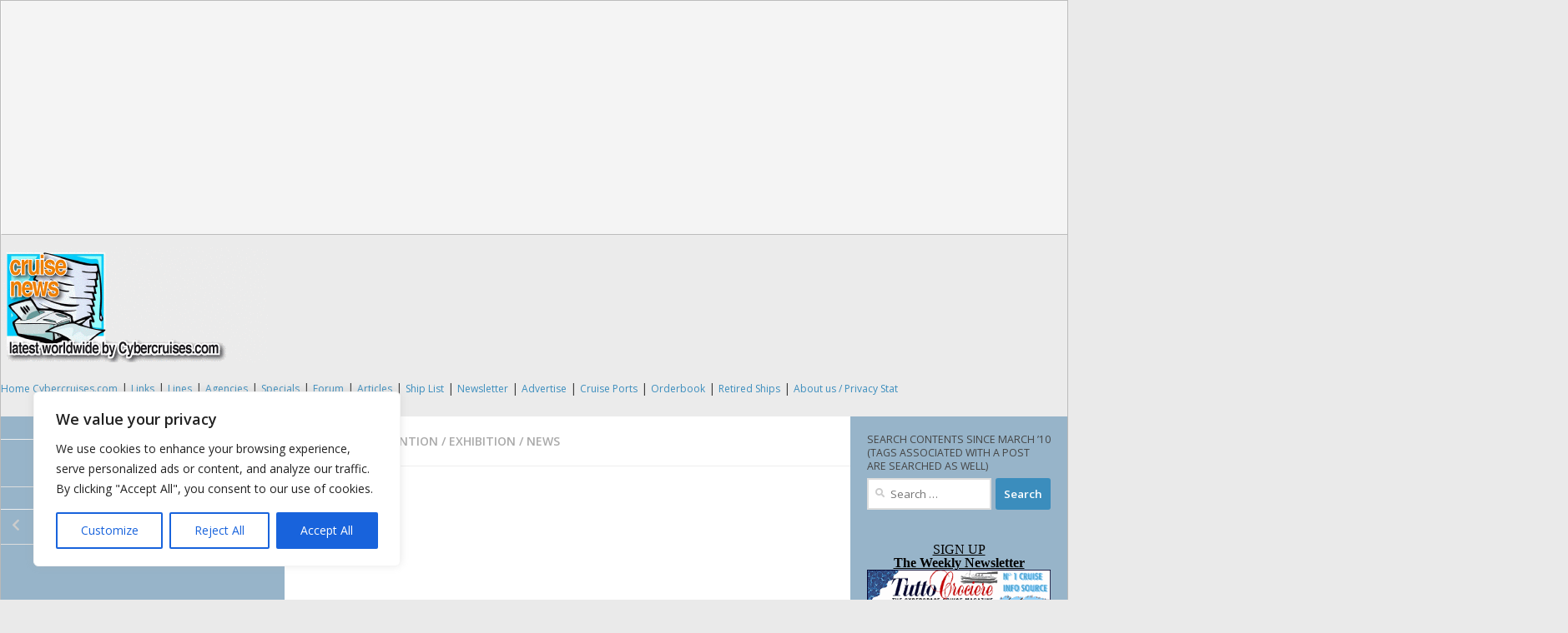

--- FILE ---
content_type: text/html; charset=UTF-8
request_url: https://latecruisenews.com/2015/09/23/windstar-celebrates-top-travel-agents-at-emmy-awards/
body_size: 23073
content:
<!DOCTYPE html>
<html class="no-js" dir="ltr" lang="en-US" prefix="og: https://ogp.me/ns#">
<head>
  <meta charset="UTF-8">
  <meta name="viewport" content="width=device-width, initial-scale=1.0">
  <link rel="profile" href="https://gmpg.org/xfn/11" />
  <link rel="pingback" href="https://latecruisenews.com/xmlrpc.php">

  <title>Windstar Celebrates Top Travel Agents at Emmy Awards | Late Cruise News</title>

		<!-- All in One SEO 4.8.1.1 - aioseo.com -->
	<meta name="description" content="Windstar celebrated the winners of its 2015 Rising Stars Challenge this weekend at the 67th Annual Primetime Emmy Awards in Los Angeles, California. (travelagentcentral.com)" />
	<meta name="robots" content="max-image-preview:large" />
	<meta name="author" content="LateCruiseNews.Com"/>
	<meta name="google-site-verification" content="google-site-verification=iwVqUdCXo6vl1FdOxAZvW3EFVeYEkFl4q_iy205_CV4" />
	<link rel="canonical" href="https://latecruisenews.com/2015/09/23/windstar-celebrates-top-travel-agents-at-emmy-awards/" />
	<meta name="generator" content="All in One SEO (AIOSEO) 4.8.1.1" />
		<meta property="og:locale" content="en_US" />
		<meta property="og:site_name" content="Late Cruise News – Breaking Cruise News Latest Cruise News, by Cybercruises.com" />
		<meta property="og:type" content="article" />
		<meta property="og:title" content="Windstar Celebrates Top Travel Agents at Emmy Awards | Late Cruise News" />
		<meta property="og:description" content="Windstar celebrated the winners of its 2015 Rising Stars Challenge this weekend at the 67th Annual Primetime Emmy Awards in Los Angeles, California. (travelagentcentral.com)" />
		<meta property="og:url" content="https://latecruisenews.com/2015/09/23/windstar-celebrates-top-travel-agents-at-emmy-awards/" />
		<meta property="article:published_time" content="2015-09-23T15:26:52+00:00" />
		<meta property="article:modified_time" content="2015-09-23T15:26:52+00:00" />
		<meta name="twitter:card" content="summary_large_image" />
		<meta name="twitter:title" content="Windstar Celebrates Top Travel Agents at Emmy Awards | Late Cruise News" />
		<meta name="twitter:description" content="Windstar celebrated the winners of its 2015 Rising Stars Challenge this weekend at the 67th Annual Primetime Emmy Awards in Los Angeles, California. (travelagentcentral.com)" />
		<script type="application/ld+json" class="aioseo-schema">
			{"@context":"https:\/\/schema.org","@graph":[{"@type":"Article","@id":"https:\/\/latecruisenews.com\/2015\/09\/23\/windstar-celebrates-top-travel-agents-at-emmy-awards\/#article","name":"Windstar Celebrates Top Travel Agents at Emmy Awards | Late Cruise News","headline":"Windstar Celebrates Top Travel Agents at Emmy Awards","author":{"@id":"https:\/\/latecruisenews.com\/author\/admin\/#author"},"publisher":{"@id":"https:\/\/latecruisenews.com\/#organization"},"image":{"@type":"ImageObject","url":"https:\/\/latecruisenews.com\/wp-content\/uploads\/cropped-banlatestnewsaug05-1.gif","@id":"https:\/\/latecruisenews.com\/#articleImage","width":512,"height":512},"datePublished":"2015-09-23T17:26:52+02:00","dateModified":"2015-09-23T17:26:52+02:00","inLanguage":"en-US","mainEntityOfPage":{"@id":"https:\/\/latecruisenews.com\/2015\/09\/23\/windstar-celebrates-top-travel-agents-at-emmy-awards\/#webpage"},"isPartOf":{"@id":"https:\/\/latecruisenews.com\/2015\/09\/23\/windstar-celebrates-top-travel-agents-at-emmy-awards\/#webpage"},"articleSection":"Event \/ Convention \/ Exhibition, News, Los Angeles, Tall Ships \/ Sailing Yacht, Windstar Cruises"},{"@type":"BreadcrumbList","@id":"https:\/\/latecruisenews.com\/2015\/09\/23\/windstar-celebrates-top-travel-agents-at-emmy-awards\/#breadcrumblist","itemListElement":[{"@type":"ListItem","@id":"https:\/\/latecruisenews.com\/#listItem","position":1,"name":"Home","item":"https:\/\/latecruisenews.com\/","nextItem":{"@type":"ListItem","@id":"https:\/\/latecruisenews.com\/2015\/#listItem","name":"2015"}},{"@type":"ListItem","@id":"https:\/\/latecruisenews.com\/2015\/#listItem","position":2,"name":"2015","item":"https:\/\/latecruisenews.com\/2015\/","nextItem":{"@type":"ListItem","@id":"https:\/\/latecruisenews.com\/2015\/09\/#listItem","name":"September"},"previousItem":{"@type":"ListItem","@id":"https:\/\/latecruisenews.com\/#listItem","name":"Home"}},{"@type":"ListItem","@id":"https:\/\/latecruisenews.com\/2015\/09\/#listItem","position":3,"name":"September","item":"https:\/\/latecruisenews.com\/2015\/09\/","nextItem":{"@type":"ListItem","@id":"https:\/\/latecruisenews.com\/2015\/09\/23\/#listItem","name":"23"},"previousItem":{"@type":"ListItem","@id":"https:\/\/latecruisenews.com\/2015\/#listItem","name":"2015"}},{"@type":"ListItem","@id":"https:\/\/latecruisenews.com\/2015\/09\/23\/#listItem","position":4,"name":"23","item":"https:\/\/latecruisenews.com\/2015\/09\/23\/","nextItem":{"@type":"ListItem","@id":"https:\/\/latecruisenews.com\/2015\/09\/23\/windstar-celebrates-top-travel-agents-at-emmy-awards\/#listItem","name":"Windstar Celebrates Top Travel Agents at Emmy Awards"},"previousItem":{"@type":"ListItem","@id":"https:\/\/latecruisenews.com\/2015\/09\/#listItem","name":"September"}},{"@type":"ListItem","@id":"https:\/\/latecruisenews.com\/2015\/09\/23\/windstar-celebrates-top-travel-agents-at-emmy-awards\/#listItem","position":5,"name":"Windstar Celebrates Top Travel Agents at Emmy Awards","previousItem":{"@type":"ListItem","@id":"https:\/\/latecruisenews.com\/2015\/09\/23\/#listItem","name":"23"}}]},{"@type":"Organization","@id":"https:\/\/latecruisenews.com\/#organization","name":"Late Cruise News","description":"Breaking Cruise News Latest Cruise News, by Cybercruises.com","url":"https:\/\/latecruisenews.com\/","logo":{"@type":"ImageObject","url":"https:\/\/latecruisenews.com\/wp-content\/uploads\/cropped-banlatestnewsaug05-1.gif","@id":"https:\/\/latecruisenews.com\/2015\/09\/23\/windstar-celebrates-top-travel-agents-at-emmy-awards\/#organizationLogo","width":512,"height":512},"image":{"@id":"https:\/\/latecruisenews.com\/2015\/09\/23\/windstar-celebrates-top-travel-agents-at-emmy-awards\/#organizationLogo"}},{"@type":"Person","@id":"https:\/\/latecruisenews.com\/author\/admin\/#author","url":"https:\/\/latecruisenews.com\/author\/admin\/","name":"LateCruiseNews.Com"},{"@type":"WebPage","@id":"https:\/\/latecruisenews.com\/2015\/09\/23\/windstar-celebrates-top-travel-agents-at-emmy-awards\/#webpage","url":"https:\/\/latecruisenews.com\/2015\/09\/23\/windstar-celebrates-top-travel-agents-at-emmy-awards\/","name":"Windstar Celebrates Top Travel Agents at Emmy Awards | Late Cruise News","description":"Windstar celebrated the winners of its 2015 Rising Stars Challenge this weekend at the 67th Annual Primetime Emmy Awards in Los Angeles, California. (travelagentcentral.com)","inLanguage":"en-US","isPartOf":{"@id":"https:\/\/latecruisenews.com\/#website"},"breadcrumb":{"@id":"https:\/\/latecruisenews.com\/2015\/09\/23\/windstar-celebrates-top-travel-agents-at-emmy-awards\/#breadcrumblist"},"author":{"@id":"https:\/\/latecruisenews.com\/author\/admin\/#author"},"creator":{"@id":"https:\/\/latecruisenews.com\/author\/admin\/#author"},"datePublished":"2015-09-23T17:26:52+02:00","dateModified":"2015-09-23T17:26:52+02:00"},{"@type":"WebSite","@id":"https:\/\/latecruisenews.com\/#website","url":"https:\/\/latecruisenews.com\/","name":"Late Cruise News","description":"Breaking Cruise News Latest Cruise News, by Cybercruises.com","inLanguage":"en-US","publisher":{"@id":"https:\/\/latecruisenews.com\/#organization"}}]}
		</script>
		<!-- All in One SEO -->

<script>document.documentElement.className = document.documentElement.className.replace("no-js","js");</script>
<link rel="alternate" type="application/rss+xml" title="Late Cruise News &raquo; Feed" href="https://latecruisenews.com/feed/" />
<link rel="alternate" type="application/rss+xml" title="Late Cruise News &raquo; Comments Feed" href="https://latecruisenews.com/comments/feed/" />
<link id="hu-user-gfont" href="//fonts.googleapis.com/css?family=Open+Sans:400,400italic,300italic,300,600&subset=latin,cyrillic-ext" rel="stylesheet" type="text/css"><script>
window._wpemojiSettings = {"baseUrl":"https:\/\/s.w.org\/images\/core\/emoji\/14.0.0\/72x72\/","ext":".png","svgUrl":"https:\/\/s.w.org\/images\/core\/emoji\/14.0.0\/svg\/","svgExt":".svg","source":{"concatemoji":"https:\/\/latecruisenews.com\/wp-includes\/js\/wp-emoji-release.min.js?ver=6.2.8"}};
/*! This file is auto-generated */
!function(e,a,t){var n,r,o,i=a.createElement("canvas"),p=i.getContext&&i.getContext("2d");function s(e,t){p.clearRect(0,0,i.width,i.height),p.fillText(e,0,0);e=i.toDataURL();return p.clearRect(0,0,i.width,i.height),p.fillText(t,0,0),e===i.toDataURL()}function c(e){var t=a.createElement("script");t.src=e,t.defer=t.type="text/javascript",a.getElementsByTagName("head")[0].appendChild(t)}for(o=Array("flag","emoji"),t.supports={everything:!0,everythingExceptFlag:!0},r=0;r<o.length;r++)t.supports[o[r]]=function(e){if(p&&p.fillText)switch(p.textBaseline="top",p.font="600 32px Arial",e){case"flag":return s("\ud83c\udff3\ufe0f\u200d\u26a7\ufe0f","\ud83c\udff3\ufe0f\u200b\u26a7\ufe0f")?!1:!s("\ud83c\uddfa\ud83c\uddf3","\ud83c\uddfa\u200b\ud83c\uddf3")&&!s("\ud83c\udff4\udb40\udc67\udb40\udc62\udb40\udc65\udb40\udc6e\udb40\udc67\udb40\udc7f","\ud83c\udff4\u200b\udb40\udc67\u200b\udb40\udc62\u200b\udb40\udc65\u200b\udb40\udc6e\u200b\udb40\udc67\u200b\udb40\udc7f");case"emoji":return!s("\ud83e\udef1\ud83c\udffb\u200d\ud83e\udef2\ud83c\udfff","\ud83e\udef1\ud83c\udffb\u200b\ud83e\udef2\ud83c\udfff")}return!1}(o[r]),t.supports.everything=t.supports.everything&&t.supports[o[r]],"flag"!==o[r]&&(t.supports.everythingExceptFlag=t.supports.everythingExceptFlag&&t.supports[o[r]]);t.supports.everythingExceptFlag=t.supports.everythingExceptFlag&&!t.supports.flag,t.DOMReady=!1,t.readyCallback=function(){t.DOMReady=!0},t.supports.everything||(n=function(){t.readyCallback()},a.addEventListener?(a.addEventListener("DOMContentLoaded",n,!1),e.addEventListener("load",n,!1)):(e.attachEvent("onload",n),a.attachEvent("onreadystatechange",function(){"complete"===a.readyState&&t.readyCallback()})),(e=t.source||{}).concatemoji?c(e.concatemoji):e.wpemoji&&e.twemoji&&(c(e.twemoji),c(e.wpemoji)))}(window,document,window._wpemojiSettings);
</script>
<style>
img.wp-smiley,
img.emoji {
	display: inline !important;
	border: none !important;
	box-shadow: none !important;
	height: 1em !important;
	width: 1em !important;
	margin: 0 0.07em !important;
	vertical-align: -0.1em !important;
	background: none !important;
	padding: 0 !important;
}
</style>
	<link rel='stylesheet' id='wp-block-library-css' href='https://latecruisenews.com/wp-includes/css/dist/block-library/style.min.css?ver=6.2.8' media='all' />
<link rel='stylesheet' id='classic-theme-styles-css' href='https://latecruisenews.com/wp-includes/css/classic-themes.min.css?ver=6.2.8' media='all' />
<style id='global-styles-inline-css'>
body{--wp--preset--color--black: #000000;--wp--preset--color--cyan-bluish-gray: #abb8c3;--wp--preset--color--white: #ffffff;--wp--preset--color--pale-pink: #f78da7;--wp--preset--color--vivid-red: #cf2e2e;--wp--preset--color--luminous-vivid-orange: #ff6900;--wp--preset--color--luminous-vivid-amber: #fcb900;--wp--preset--color--light-green-cyan: #7bdcb5;--wp--preset--color--vivid-green-cyan: #00d084;--wp--preset--color--pale-cyan-blue: #8ed1fc;--wp--preset--color--vivid-cyan-blue: #0693e3;--wp--preset--color--vivid-purple: #9b51e0;--wp--preset--gradient--vivid-cyan-blue-to-vivid-purple: linear-gradient(135deg,rgba(6,147,227,1) 0%,rgb(155,81,224) 100%);--wp--preset--gradient--light-green-cyan-to-vivid-green-cyan: linear-gradient(135deg,rgb(122,220,180) 0%,rgb(0,208,130) 100%);--wp--preset--gradient--luminous-vivid-amber-to-luminous-vivid-orange: linear-gradient(135deg,rgba(252,185,0,1) 0%,rgba(255,105,0,1) 100%);--wp--preset--gradient--luminous-vivid-orange-to-vivid-red: linear-gradient(135deg,rgba(255,105,0,1) 0%,rgb(207,46,46) 100%);--wp--preset--gradient--very-light-gray-to-cyan-bluish-gray: linear-gradient(135deg,rgb(238,238,238) 0%,rgb(169,184,195) 100%);--wp--preset--gradient--cool-to-warm-spectrum: linear-gradient(135deg,rgb(74,234,220) 0%,rgb(151,120,209) 20%,rgb(207,42,186) 40%,rgb(238,44,130) 60%,rgb(251,105,98) 80%,rgb(254,248,76) 100%);--wp--preset--gradient--blush-light-purple: linear-gradient(135deg,rgb(255,206,236) 0%,rgb(152,150,240) 100%);--wp--preset--gradient--blush-bordeaux: linear-gradient(135deg,rgb(254,205,165) 0%,rgb(254,45,45) 50%,rgb(107,0,62) 100%);--wp--preset--gradient--luminous-dusk: linear-gradient(135deg,rgb(255,203,112) 0%,rgb(199,81,192) 50%,rgb(65,88,208) 100%);--wp--preset--gradient--pale-ocean: linear-gradient(135deg,rgb(255,245,203) 0%,rgb(182,227,212) 50%,rgb(51,167,181) 100%);--wp--preset--gradient--electric-grass: linear-gradient(135deg,rgb(202,248,128) 0%,rgb(113,206,126) 100%);--wp--preset--gradient--midnight: linear-gradient(135deg,rgb(2,3,129) 0%,rgb(40,116,252) 100%);--wp--preset--duotone--dark-grayscale: url('#wp-duotone-dark-grayscale');--wp--preset--duotone--grayscale: url('#wp-duotone-grayscale');--wp--preset--duotone--purple-yellow: url('#wp-duotone-purple-yellow');--wp--preset--duotone--blue-red: url('#wp-duotone-blue-red');--wp--preset--duotone--midnight: url('#wp-duotone-midnight');--wp--preset--duotone--magenta-yellow: url('#wp-duotone-magenta-yellow');--wp--preset--duotone--purple-green: url('#wp-duotone-purple-green');--wp--preset--duotone--blue-orange: url('#wp-duotone-blue-orange');--wp--preset--font-size--small: 13px;--wp--preset--font-size--medium: 20px;--wp--preset--font-size--large: 36px;--wp--preset--font-size--x-large: 42px;--wp--preset--spacing--20: 0.44rem;--wp--preset--spacing--30: 0.67rem;--wp--preset--spacing--40: 1rem;--wp--preset--spacing--50: 1.5rem;--wp--preset--spacing--60: 2.25rem;--wp--preset--spacing--70: 3.38rem;--wp--preset--spacing--80: 5.06rem;--wp--preset--shadow--natural: 6px 6px 9px rgba(0, 0, 0, 0.2);--wp--preset--shadow--deep: 12px 12px 50px rgba(0, 0, 0, 0.4);--wp--preset--shadow--sharp: 6px 6px 0px rgba(0, 0, 0, 0.2);--wp--preset--shadow--outlined: 6px 6px 0px -3px rgba(255, 255, 255, 1), 6px 6px rgba(0, 0, 0, 1);--wp--preset--shadow--crisp: 6px 6px 0px rgba(0, 0, 0, 1);}:where(.is-layout-flex){gap: 0.5em;}body .is-layout-flow > .alignleft{float: left;margin-inline-start: 0;margin-inline-end: 2em;}body .is-layout-flow > .alignright{float: right;margin-inline-start: 2em;margin-inline-end: 0;}body .is-layout-flow > .aligncenter{margin-left: auto !important;margin-right: auto !important;}body .is-layout-constrained > .alignleft{float: left;margin-inline-start: 0;margin-inline-end: 2em;}body .is-layout-constrained > .alignright{float: right;margin-inline-start: 2em;margin-inline-end: 0;}body .is-layout-constrained > .aligncenter{margin-left: auto !important;margin-right: auto !important;}body .is-layout-constrained > :where(:not(.alignleft):not(.alignright):not(.alignfull)){max-width: var(--wp--style--global--content-size);margin-left: auto !important;margin-right: auto !important;}body .is-layout-constrained > .alignwide{max-width: var(--wp--style--global--wide-size);}body .is-layout-flex{display: flex;}body .is-layout-flex{flex-wrap: wrap;align-items: center;}body .is-layout-flex > *{margin: 0;}:where(.wp-block-columns.is-layout-flex){gap: 2em;}.has-black-color{color: var(--wp--preset--color--black) !important;}.has-cyan-bluish-gray-color{color: var(--wp--preset--color--cyan-bluish-gray) !important;}.has-white-color{color: var(--wp--preset--color--white) !important;}.has-pale-pink-color{color: var(--wp--preset--color--pale-pink) !important;}.has-vivid-red-color{color: var(--wp--preset--color--vivid-red) !important;}.has-luminous-vivid-orange-color{color: var(--wp--preset--color--luminous-vivid-orange) !important;}.has-luminous-vivid-amber-color{color: var(--wp--preset--color--luminous-vivid-amber) !important;}.has-light-green-cyan-color{color: var(--wp--preset--color--light-green-cyan) !important;}.has-vivid-green-cyan-color{color: var(--wp--preset--color--vivid-green-cyan) !important;}.has-pale-cyan-blue-color{color: var(--wp--preset--color--pale-cyan-blue) !important;}.has-vivid-cyan-blue-color{color: var(--wp--preset--color--vivid-cyan-blue) !important;}.has-vivid-purple-color{color: var(--wp--preset--color--vivid-purple) !important;}.has-black-background-color{background-color: var(--wp--preset--color--black) !important;}.has-cyan-bluish-gray-background-color{background-color: var(--wp--preset--color--cyan-bluish-gray) !important;}.has-white-background-color{background-color: var(--wp--preset--color--white) !important;}.has-pale-pink-background-color{background-color: var(--wp--preset--color--pale-pink) !important;}.has-vivid-red-background-color{background-color: var(--wp--preset--color--vivid-red) !important;}.has-luminous-vivid-orange-background-color{background-color: var(--wp--preset--color--luminous-vivid-orange) !important;}.has-luminous-vivid-amber-background-color{background-color: var(--wp--preset--color--luminous-vivid-amber) !important;}.has-light-green-cyan-background-color{background-color: var(--wp--preset--color--light-green-cyan) !important;}.has-vivid-green-cyan-background-color{background-color: var(--wp--preset--color--vivid-green-cyan) !important;}.has-pale-cyan-blue-background-color{background-color: var(--wp--preset--color--pale-cyan-blue) !important;}.has-vivid-cyan-blue-background-color{background-color: var(--wp--preset--color--vivid-cyan-blue) !important;}.has-vivid-purple-background-color{background-color: var(--wp--preset--color--vivid-purple) !important;}.has-black-border-color{border-color: var(--wp--preset--color--black) !important;}.has-cyan-bluish-gray-border-color{border-color: var(--wp--preset--color--cyan-bluish-gray) !important;}.has-white-border-color{border-color: var(--wp--preset--color--white) !important;}.has-pale-pink-border-color{border-color: var(--wp--preset--color--pale-pink) !important;}.has-vivid-red-border-color{border-color: var(--wp--preset--color--vivid-red) !important;}.has-luminous-vivid-orange-border-color{border-color: var(--wp--preset--color--luminous-vivid-orange) !important;}.has-luminous-vivid-amber-border-color{border-color: var(--wp--preset--color--luminous-vivid-amber) !important;}.has-light-green-cyan-border-color{border-color: var(--wp--preset--color--light-green-cyan) !important;}.has-vivid-green-cyan-border-color{border-color: var(--wp--preset--color--vivid-green-cyan) !important;}.has-pale-cyan-blue-border-color{border-color: var(--wp--preset--color--pale-cyan-blue) !important;}.has-vivid-cyan-blue-border-color{border-color: var(--wp--preset--color--vivid-cyan-blue) !important;}.has-vivid-purple-border-color{border-color: var(--wp--preset--color--vivid-purple) !important;}.has-vivid-cyan-blue-to-vivid-purple-gradient-background{background: var(--wp--preset--gradient--vivid-cyan-blue-to-vivid-purple) !important;}.has-light-green-cyan-to-vivid-green-cyan-gradient-background{background: var(--wp--preset--gradient--light-green-cyan-to-vivid-green-cyan) !important;}.has-luminous-vivid-amber-to-luminous-vivid-orange-gradient-background{background: var(--wp--preset--gradient--luminous-vivid-amber-to-luminous-vivid-orange) !important;}.has-luminous-vivid-orange-to-vivid-red-gradient-background{background: var(--wp--preset--gradient--luminous-vivid-orange-to-vivid-red) !important;}.has-very-light-gray-to-cyan-bluish-gray-gradient-background{background: var(--wp--preset--gradient--very-light-gray-to-cyan-bluish-gray) !important;}.has-cool-to-warm-spectrum-gradient-background{background: var(--wp--preset--gradient--cool-to-warm-spectrum) !important;}.has-blush-light-purple-gradient-background{background: var(--wp--preset--gradient--blush-light-purple) !important;}.has-blush-bordeaux-gradient-background{background: var(--wp--preset--gradient--blush-bordeaux) !important;}.has-luminous-dusk-gradient-background{background: var(--wp--preset--gradient--luminous-dusk) !important;}.has-pale-ocean-gradient-background{background: var(--wp--preset--gradient--pale-ocean) !important;}.has-electric-grass-gradient-background{background: var(--wp--preset--gradient--electric-grass) !important;}.has-midnight-gradient-background{background: var(--wp--preset--gradient--midnight) !important;}.has-small-font-size{font-size: var(--wp--preset--font-size--small) !important;}.has-medium-font-size{font-size: var(--wp--preset--font-size--medium) !important;}.has-large-font-size{font-size: var(--wp--preset--font-size--large) !important;}.has-x-large-font-size{font-size: var(--wp--preset--font-size--x-large) !important;}
.wp-block-navigation a:where(:not(.wp-element-button)){color: inherit;}
:where(.wp-block-columns.is-layout-flex){gap: 2em;}
.wp-block-pullquote{font-size: 1.5em;line-height: 1.6;}
</style>
<link rel='stylesheet' id='hueman-main-style-css' href='https://latecruisenews.com/wp-content/themes/hueman/assets/front/css/main.min.css?ver=3.7.23' media='all' />
<style id='hueman-main-style-inline-css'>
body { font-family:'Open Sans', Arial, sans-serif;font-size:1.00rem }@media only screen and (min-width: 720px) {
        .nav > li { font-size:1.00rem; }
      }.sidebar .widget { padding-left: 20px; padding-right: 20px; padding-top: 20px; }::selection { background-color: #3b8dbd; }
::-moz-selection { background-color: #3b8dbd; }a,a>span.hu-external::after,.themeform label .required,#flexslider-featured .flex-direction-nav .flex-next:hover,#flexslider-featured .flex-direction-nav .flex-prev:hover,.post-hover:hover .post-title a,.post-title a:hover,.sidebar.s1 .post-nav li a:hover i,.content .post-nav li a:hover i,.post-related a:hover,.sidebar.s1 .widget_rss ul li a,#footer .widget_rss ul li a,.sidebar.s1 .widget_calendar a,#footer .widget_calendar a,.sidebar.s1 .alx-tab .tab-item-category a,.sidebar.s1 .alx-posts .post-item-category a,.sidebar.s1 .alx-tab li:hover .tab-item-title a,.sidebar.s1 .alx-tab li:hover .tab-item-comment a,.sidebar.s1 .alx-posts li:hover .post-item-title a,#footer .alx-tab .tab-item-category a,#footer .alx-posts .post-item-category a,#footer .alx-tab li:hover .tab-item-title a,#footer .alx-tab li:hover .tab-item-comment a,#footer .alx-posts li:hover .post-item-title a,.comment-tabs li.active a,.comment-awaiting-moderation,.child-menu a:hover,.child-menu .current_page_item > a,.wp-pagenavi a{ color: #3b8dbd; }input[type="submit"],.themeform button[type="submit"],.sidebar.s1 .sidebar-top,.sidebar.s1 .sidebar-toggle,#flexslider-featured .flex-control-nav li a.flex-active,.post-tags a:hover,.sidebar.s1 .widget_calendar caption,#footer .widget_calendar caption,.author-bio .bio-avatar:after,.commentlist li.bypostauthor > .comment-body:after,.commentlist li.comment-author-admin > .comment-body:after{ background-color: #3b8dbd; }.post-format .format-container { border-color: #3b8dbd; }.sidebar.s1 .alx-tabs-nav li.active a,#footer .alx-tabs-nav li.active a,.comment-tabs li.active a,.wp-pagenavi a:hover,.wp-pagenavi a:active,.wp-pagenavi span.current{ border-bottom-color: #3b8dbd!important; }.sidebar.s2 .post-nav li a:hover i,
.sidebar.s2 .widget_rss ul li a,
.sidebar.s2 .widget_calendar a,
.sidebar.s2 .alx-tab .tab-item-category a,
.sidebar.s2 .alx-posts .post-item-category a,
.sidebar.s2 .alx-tab li:hover .tab-item-title a,
.sidebar.s2 .alx-tab li:hover .tab-item-comment a,
.sidebar.s2 .alx-posts li:hover .post-item-title a { color: #3b8dbd; }
.sidebar.s2 .sidebar-top,.sidebar.s2 .sidebar-toggle,.post-comments,.jp-play-bar,.jp-volume-bar-value,.sidebar.s2 .widget_calendar caption{ background-color: #3b8dbd; }.sidebar.s2 .alx-tabs-nav li.active a { border-bottom-color: #3b8dbd; }
.post-comments::before { border-right-color: #3b8dbd; }
      .search-expand,
              #nav-topbar.nav-container { background-color: #26272b}@media only screen and (min-width: 720px) {
                #nav-topbar .nav ul { background-color: #26272b; }
              }.is-scrolled #header .nav-container.desktop-sticky,
              .is-scrolled #header .search-expand { background-color: #26272b; background-color: rgba(38,39,43,0.90) }.is-scrolled .topbar-transparent #nav-topbar.desktop-sticky .nav ul { background-color: #26272b; background-color: rgba(38,39,43,0.95) }#header { background-color: #ebebeb; }
@media only screen and (min-width: 720px) {
  #nav-header .nav ul { background-color: #ebebeb; }
}
        #header #nav-mobile { background-color: #33363b; }.is-scrolled #header #nav-mobile { background-color: #33363b; background-color: rgba(51,54,59,0.90) }#nav-header.nav-container, #main-header-search .search-expand { background-color: #ebebeb; }
@media only screen and (min-width: 720px) {
  #nav-header .nav ul { background-color: #ebebeb; }
}
        #footer-bottom { background-color: #ebebeb; }.site-title a img { max-height: 190px; }
</style>
<link rel='stylesheet' id='theme-stylesheet-css' href='https://latecruisenews.com/wp-content/themes/hueman_child/style.css?ver=1.0' media='all' />
<link rel='stylesheet' id='hueman-font-awesome-css' href='https://latecruisenews.com/wp-content/themes/hueman/assets/front/css/font-awesome.min.css?ver=3.7.23' media='all' />
<link rel='stylesheet' id='slb_core-css' href='https://latecruisenews.com/wp-content/plugins/simple-lightbox/client/css/app.css?ver=2.9.3' media='all' />
<script id='cookie-law-info-js-extra'>
var _ckyConfig = {"_ipData":[],"_assetsURL":"https:\/\/latecruisenews.com\/wp-content\/plugins\/cookie-law-info\/lite\/frontend\/images\/","_publicURL":"https:\/\/latecruisenews.com","_expiry":"365","_categories":[{"name":"Necessary","slug":"necessary","isNecessary":true,"ccpaDoNotSell":true,"cookies":[],"active":true,"defaultConsent":{"gdpr":true,"ccpa":true}},{"name":"Functional","slug":"functional","isNecessary":false,"ccpaDoNotSell":true,"cookies":[],"active":true,"defaultConsent":{"gdpr":false,"ccpa":false}},{"name":"Analytics","slug":"analytics","isNecessary":false,"ccpaDoNotSell":true,"cookies":[],"active":true,"defaultConsent":{"gdpr":false,"ccpa":false}},{"name":"Performance","slug":"performance","isNecessary":false,"ccpaDoNotSell":true,"cookies":[],"active":true,"defaultConsent":{"gdpr":false,"ccpa":false}},{"name":"Advertisement","slug":"advertisement","isNecessary":false,"ccpaDoNotSell":true,"cookies":[],"active":true,"defaultConsent":{"gdpr":false,"ccpa":false}}],"_activeLaw":"gdpr","_rootDomain":"","_block":"1","_showBanner":"1","_bannerConfig":{"settings":{"type":"box","preferenceCenterType":"popup","position":"bottom-left","applicableLaw":"gdpr"},"behaviours":{"reloadBannerOnAccept":false,"loadAnalyticsByDefault":false,"animations":{"onLoad":"animate","onHide":"sticky"}},"config":{"revisitConsent":{"status":false,"tag":"revisit-consent","position":"bottom-left","meta":{"url":"#"},"styles":{"background-color":"#0056A7"},"elements":{"title":{"type":"text","tag":"revisit-consent-title","status":true,"styles":{"color":"#0056a7"}}}},"preferenceCenter":{"toggle":{"status":true,"tag":"detail-category-toggle","type":"toggle","states":{"active":{"styles":{"background-color":"#1863DC"}},"inactive":{"styles":{"background-color":"#D0D5D2"}}}}},"categoryPreview":{"status":false,"toggle":{"status":true,"tag":"detail-category-preview-toggle","type":"toggle","states":{"active":{"styles":{"background-color":"#1863DC"}},"inactive":{"styles":{"background-color":"#D0D5D2"}}}}},"videoPlaceholder":{"status":true,"styles":{"background-color":"#000000","border-color":"#000000","color":"#ffffff"}},"readMore":{"status":false,"tag":"readmore-button","type":"link","meta":{"noFollow":true,"newTab":true},"styles":{"color":"#1863DC","background-color":"transparent","border-color":"transparent"}},"auditTable":{"status":true},"optOption":{"status":true,"toggle":{"status":true,"tag":"optout-option-toggle","type":"toggle","states":{"active":{"styles":{"background-color":"#1863dc"}},"inactive":{"styles":{"background-color":"#FFFFFF"}}}}}}},"_version":"3.2.9","_logConsent":"1","_tags":[{"tag":"accept-button","styles":{"color":"#FFFFFF","background-color":"#1863DC","border-color":"#1863DC"}},{"tag":"reject-button","styles":{"color":"#1863DC","background-color":"transparent","border-color":"#1863DC"}},{"tag":"settings-button","styles":{"color":"#1863DC","background-color":"transparent","border-color":"#1863DC"}},{"tag":"readmore-button","styles":{"color":"#1863DC","background-color":"transparent","border-color":"transparent"}},{"tag":"donotsell-button","styles":{"color":"#1863DC","background-color":"transparent","border-color":"transparent"}},{"tag":"accept-button","styles":{"color":"#FFFFFF","background-color":"#1863DC","border-color":"#1863DC"}},{"tag":"revisit-consent","styles":{"background-color":"#0056A7"}}],"_shortCodes":[{"key":"cky_readmore","content":"<a href=\"#\" class=\"cky-policy\" aria-label=\"Cookie Policy\" target=\"_blank\" rel=\"noopener\" data-cky-tag=\"readmore-button\">Cookie Policy<\/a>","tag":"readmore-button","status":false,"attributes":{"rel":"nofollow","target":"_blank"}},{"key":"cky_show_desc","content":"<button class=\"cky-show-desc-btn\" data-cky-tag=\"show-desc-button\" aria-label=\"Show more\">Show more<\/button>","tag":"show-desc-button","status":true,"attributes":[]},{"key":"cky_hide_desc","content":"<button class=\"cky-show-desc-btn\" data-cky-tag=\"hide-desc-button\" aria-label=\"Show less\">Show less<\/button>","tag":"hide-desc-button","status":true,"attributes":[]},{"key":"cky_category_toggle_label","content":"[cky_{{status}}_category_label] [cky_preference_{{category_slug}}_title]","tag":"","status":true,"attributes":[]},{"key":"cky_enable_category_label","content":"Enable","tag":"","status":true,"attributes":[]},{"key":"cky_disable_category_label","content":"Disable","tag":"","status":true,"attributes":[]},{"key":"cky_video_placeholder","content":"<div class=\"video-placeholder-normal\" data-cky-tag=\"video-placeholder\" id=\"[UNIQUEID]\"><p class=\"video-placeholder-text-normal\" data-cky-tag=\"placeholder-title\">Please accept cookies to access this content<\/p><\/div>","tag":"","status":true,"attributes":[]},{"key":"cky_enable_optout_label","content":"Enable","tag":"","status":true,"attributes":[]},{"key":"cky_disable_optout_label","content":"Disable","tag":"","status":true,"attributes":[]},{"key":"cky_optout_toggle_label","content":"[cky_{{status}}_optout_label] [cky_optout_option_title]","tag":"","status":true,"attributes":[]},{"key":"cky_optout_option_title","content":"Do Not Sell or Share My Personal Information","tag":"","status":true,"attributes":[]},{"key":"cky_optout_close_label","content":"Close","tag":"","status":true,"attributes":[]}],"_rtl":"","_language":"en","_providersToBlock":[]};
var _ckyStyles = {"css":".cky-overlay{background: #000000; opacity: 0.4; position: fixed; top: 0; left: 0; width: 100%; height: 100%; z-index: 99999999;}.cky-hide{display: none;}.cky-btn-revisit-wrapper{display: flex; align-items: center; justify-content: center; background: #0056a7; width: 45px; height: 45px; border-radius: 50%; position: fixed; z-index: 999999; cursor: pointer;}.cky-revisit-bottom-left{bottom: 15px; left: 15px;}.cky-revisit-bottom-right{bottom: 15px; right: 15px;}.cky-btn-revisit-wrapper .cky-btn-revisit{display: flex; align-items: center; justify-content: center; background: none; border: none; cursor: pointer; position: relative; margin: 0; padding: 0;}.cky-btn-revisit-wrapper .cky-btn-revisit img{max-width: fit-content; margin: 0; height: 30px; width: 30px;}.cky-revisit-bottom-left:hover::before{content: attr(data-tooltip); position: absolute; background: #4e4b66; color: #ffffff; left: calc(100% + 7px); font-size: 12px; line-height: 16px; width: max-content; padding: 4px 8px; border-radius: 4px;}.cky-revisit-bottom-left:hover::after{position: absolute; content: \"\"; border: 5px solid transparent; left: calc(100% + 2px); border-left-width: 0; border-right-color: #4e4b66;}.cky-revisit-bottom-right:hover::before{content: attr(data-tooltip); position: absolute; background: #4e4b66; color: #ffffff; right: calc(100% + 7px); font-size: 12px; line-height: 16px; width: max-content; padding: 4px 8px; border-radius: 4px;}.cky-revisit-bottom-right:hover::after{position: absolute; content: \"\"; border: 5px solid transparent; right: calc(100% + 2px); border-right-width: 0; border-left-color: #4e4b66;}.cky-revisit-hide{display: none;}.cky-consent-container{position: fixed; width: 440px; box-sizing: border-box; z-index: 9999999; border-radius: 6px;}.cky-consent-container .cky-consent-bar{background: #ffffff; border: 1px solid; padding: 20px 26px; box-shadow: 0 -1px 10px 0 #acabab4d; border-radius: 6px;}.cky-box-bottom-left{bottom: 40px; left: 40px;}.cky-box-bottom-right{bottom: 40px; right: 40px;}.cky-box-top-left{top: 40px; left: 40px;}.cky-box-top-right{top: 40px; right: 40px;}.cky-custom-brand-logo-wrapper .cky-custom-brand-logo{width: 100px; height: auto; margin: 0 0 12px 0;}.cky-notice .cky-title{color: #212121; font-weight: 700; font-size: 18px; line-height: 24px; margin: 0 0 12px 0;}.cky-notice-des *,.cky-preference-content-wrapper *,.cky-accordion-header-des *,.cky-gpc-wrapper .cky-gpc-desc *{font-size: 14px;}.cky-notice-des{color: #212121; font-size: 14px; line-height: 24px; font-weight: 400;}.cky-notice-des img{height: 25px; width: 25px;}.cky-consent-bar .cky-notice-des p,.cky-gpc-wrapper .cky-gpc-desc p,.cky-preference-body-wrapper .cky-preference-content-wrapper p,.cky-accordion-header-wrapper .cky-accordion-header-des p,.cky-cookie-des-table li div:last-child p{color: inherit; margin-top: 0; overflow-wrap: break-word;}.cky-notice-des P:last-child,.cky-preference-content-wrapper p:last-child,.cky-cookie-des-table li div:last-child p:last-child,.cky-gpc-wrapper .cky-gpc-desc p:last-child{margin-bottom: 0;}.cky-notice-des a.cky-policy,.cky-notice-des button.cky-policy{font-size: 14px; color: #1863dc; white-space: nowrap; cursor: pointer; background: transparent; border: 1px solid; text-decoration: underline;}.cky-notice-des button.cky-policy{padding: 0;}.cky-notice-des a.cky-policy:focus-visible,.cky-notice-des button.cky-policy:focus-visible,.cky-preference-content-wrapper .cky-show-desc-btn:focus-visible,.cky-accordion-header .cky-accordion-btn:focus-visible,.cky-preference-header .cky-btn-close:focus-visible,.cky-switch input[type=\"checkbox\"]:focus-visible,.cky-footer-wrapper a:focus-visible,.cky-btn:focus-visible{outline: 2px solid #1863dc; outline-offset: 2px;}.cky-btn:focus:not(:focus-visible),.cky-accordion-header .cky-accordion-btn:focus:not(:focus-visible),.cky-preference-content-wrapper .cky-show-desc-btn:focus:not(:focus-visible),.cky-btn-revisit-wrapper .cky-btn-revisit:focus:not(:focus-visible),.cky-preference-header .cky-btn-close:focus:not(:focus-visible),.cky-consent-bar .cky-banner-btn-close:focus:not(:focus-visible){outline: 0;}button.cky-show-desc-btn:not(:hover):not(:active){color: #1863dc; background: transparent;}button.cky-accordion-btn:not(:hover):not(:active),button.cky-banner-btn-close:not(:hover):not(:active),button.cky-btn-revisit:not(:hover):not(:active),button.cky-btn-close:not(:hover):not(:active){background: transparent;}.cky-consent-bar button:hover,.cky-modal.cky-modal-open button:hover,.cky-consent-bar button:focus,.cky-modal.cky-modal-open button:focus{text-decoration: none;}.cky-notice-btn-wrapper{display: flex; justify-content: flex-start; align-items: center; flex-wrap: wrap; margin-top: 16px;}.cky-notice-btn-wrapper .cky-btn{text-shadow: none; box-shadow: none;}.cky-btn{flex: auto; max-width: 100%; font-size: 14px; font-family: inherit; line-height: 24px; padding: 8px; font-weight: 500; margin: 0 8px 0 0; border-radius: 2px; cursor: pointer; text-align: center; text-transform: none; min-height: 0;}.cky-btn:hover{opacity: 0.8;}.cky-btn-customize{color: #1863dc; background: transparent; border: 2px solid #1863dc;}.cky-btn-reject{color: #1863dc; background: transparent; border: 2px solid #1863dc;}.cky-btn-accept{background: #1863dc; color: #ffffff; border: 2px solid #1863dc;}.cky-btn:last-child{margin-right: 0;}@media (max-width: 576px){.cky-box-bottom-left{bottom: 0; left: 0;}.cky-box-bottom-right{bottom: 0; right: 0;}.cky-box-top-left{top: 0; left: 0;}.cky-box-top-right{top: 0; right: 0;}}@media (max-width: 440px){.cky-box-bottom-left, .cky-box-bottom-right, .cky-box-top-left, .cky-box-top-right{width: 100%; max-width: 100%;}.cky-consent-container .cky-consent-bar{padding: 20px 0;}.cky-custom-brand-logo-wrapper, .cky-notice .cky-title, .cky-notice-des, .cky-notice-btn-wrapper{padding: 0 24px;}.cky-notice-des{max-height: 40vh; overflow-y: scroll;}.cky-notice-btn-wrapper{flex-direction: column; margin-top: 0;}.cky-btn{width: 100%; margin: 10px 0 0 0;}.cky-notice-btn-wrapper .cky-btn-customize{order: 2;}.cky-notice-btn-wrapper .cky-btn-reject{order: 3;}.cky-notice-btn-wrapper .cky-btn-accept{order: 1; margin-top: 16px;}}@media (max-width: 352px){.cky-notice .cky-title{font-size: 16px;}.cky-notice-des *{font-size: 12px;}.cky-notice-des, .cky-btn{font-size: 12px;}}.cky-modal.cky-modal-open{display: flex; visibility: visible; -webkit-transform: translate(-50%, -50%); -moz-transform: translate(-50%, -50%); -ms-transform: translate(-50%, -50%); -o-transform: translate(-50%, -50%); transform: translate(-50%, -50%); top: 50%; left: 50%; transition: all 1s ease;}.cky-modal{box-shadow: 0 32px 68px rgba(0, 0, 0, 0.3); margin: 0 auto; position: fixed; max-width: 100%; background: #ffffff; top: 50%; box-sizing: border-box; border-radius: 6px; z-index: 999999999; color: #212121; -webkit-transform: translate(-50%, 100%); -moz-transform: translate(-50%, 100%); -ms-transform: translate(-50%, 100%); -o-transform: translate(-50%, 100%); transform: translate(-50%, 100%); visibility: hidden; transition: all 0s ease;}.cky-preference-center{max-height: 79vh; overflow: hidden; width: 845px; overflow: hidden; flex: 1 1 0; display: flex; flex-direction: column; border-radius: 6px;}.cky-preference-header{display: flex; align-items: center; justify-content: space-between; padding: 22px 24px; border-bottom: 1px solid;}.cky-preference-header .cky-preference-title{font-size: 18px; font-weight: 700; line-height: 24px;}.cky-preference-header .cky-btn-close{margin: 0; cursor: pointer; vertical-align: middle; padding: 0; background: none; border: none; width: auto; height: auto; min-height: 0; line-height: 0; text-shadow: none; box-shadow: none;}.cky-preference-header .cky-btn-close img{margin: 0; height: 10px; width: 10px;}.cky-preference-body-wrapper{padding: 0 24px; flex: 1; overflow: auto; box-sizing: border-box;}.cky-preference-content-wrapper,.cky-gpc-wrapper .cky-gpc-desc{font-size: 14px; line-height: 24px; font-weight: 400; padding: 12px 0;}.cky-preference-content-wrapper{border-bottom: 1px solid;}.cky-preference-content-wrapper img{height: 25px; width: 25px;}.cky-preference-content-wrapper .cky-show-desc-btn{font-size: 14px; font-family: inherit; color: #1863dc; text-decoration: none; line-height: 24px; padding: 0; margin: 0; white-space: nowrap; cursor: pointer; background: transparent; border-color: transparent; text-transform: none; min-height: 0; text-shadow: none; box-shadow: none;}.cky-accordion-wrapper{margin-bottom: 10px;}.cky-accordion{border-bottom: 1px solid;}.cky-accordion:last-child{border-bottom: none;}.cky-accordion .cky-accordion-item{display: flex; margin-top: 10px;}.cky-accordion .cky-accordion-body{display: none;}.cky-accordion.cky-accordion-active .cky-accordion-body{display: block; padding: 0 22px; margin-bottom: 16px;}.cky-accordion-header-wrapper{cursor: pointer; width: 100%;}.cky-accordion-item .cky-accordion-header{display: flex; justify-content: space-between; align-items: center;}.cky-accordion-header .cky-accordion-btn{font-size: 16px; font-family: inherit; color: #212121; line-height: 24px; background: none; border: none; font-weight: 700; padding: 0; margin: 0; cursor: pointer; text-transform: none; min-height: 0; text-shadow: none; box-shadow: none;}.cky-accordion-header .cky-always-active{color: #008000; font-weight: 600; line-height: 24px; font-size: 14px;}.cky-accordion-header-des{font-size: 14px; line-height: 24px; margin: 10px 0 16px 0;}.cky-accordion-chevron{margin-right: 22px; position: relative; cursor: pointer;}.cky-accordion-chevron-hide{display: none;}.cky-accordion .cky-accordion-chevron i::before{content: \"\"; position: absolute; border-right: 1.4px solid; border-bottom: 1.4px solid; border-color: inherit; height: 6px; width: 6px; -webkit-transform: rotate(-45deg); -moz-transform: rotate(-45deg); -ms-transform: rotate(-45deg); -o-transform: rotate(-45deg); transform: rotate(-45deg); transition: all 0.2s ease-in-out; top: 8px;}.cky-accordion.cky-accordion-active .cky-accordion-chevron i::before{-webkit-transform: rotate(45deg); -moz-transform: rotate(45deg); -ms-transform: rotate(45deg); -o-transform: rotate(45deg); transform: rotate(45deg);}.cky-audit-table{background: #f4f4f4; border-radius: 6px;}.cky-audit-table .cky-empty-cookies-text{color: inherit; font-size: 12px; line-height: 24px; margin: 0; padding: 10px;}.cky-audit-table .cky-cookie-des-table{font-size: 12px; line-height: 24px; font-weight: normal; padding: 15px 10px; border-bottom: 1px solid; border-bottom-color: inherit; margin: 0;}.cky-audit-table .cky-cookie-des-table:last-child{border-bottom: none;}.cky-audit-table .cky-cookie-des-table li{list-style-type: none; display: flex; padding: 3px 0;}.cky-audit-table .cky-cookie-des-table li:first-child{padding-top: 0;}.cky-cookie-des-table li div:first-child{width: 100px; font-weight: 600; word-break: break-word; word-wrap: break-word;}.cky-cookie-des-table li div:last-child{flex: 1; word-break: break-word; word-wrap: break-word; margin-left: 8px;}.cky-footer-shadow{display: block; width: 100%; height: 40px; background: linear-gradient(180deg, rgba(255, 255, 255, 0) 0%, #ffffff 100%); position: absolute; bottom: calc(100% - 1px);}.cky-footer-wrapper{position: relative;}.cky-prefrence-btn-wrapper{display: flex; flex-wrap: wrap; align-items: center; justify-content: center; padding: 22px 24px; border-top: 1px solid;}.cky-prefrence-btn-wrapper .cky-btn{flex: auto; max-width: 100%; text-shadow: none; box-shadow: none;}.cky-btn-preferences{color: #1863dc; background: transparent; border: 2px solid #1863dc;}.cky-preference-header,.cky-preference-body-wrapper,.cky-preference-content-wrapper,.cky-accordion-wrapper,.cky-accordion,.cky-accordion-wrapper,.cky-footer-wrapper,.cky-prefrence-btn-wrapper{border-color: inherit;}@media (max-width: 845px){.cky-modal{max-width: calc(100% - 16px);}}@media (max-width: 576px){.cky-modal{max-width: 100%;}.cky-preference-center{max-height: 100vh;}.cky-prefrence-btn-wrapper{flex-direction: column;}.cky-accordion.cky-accordion-active .cky-accordion-body{padding-right: 0;}.cky-prefrence-btn-wrapper .cky-btn{width: 100%; margin: 10px 0 0 0;}.cky-prefrence-btn-wrapper .cky-btn-reject{order: 3;}.cky-prefrence-btn-wrapper .cky-btn-accept{order: 1; margin-top: 0;}.cky-prefrence-btn-wrapper .cky-btn-preferences{order: 2;}}@media (max-width: 425px){.cky-accordion-chevron{margin-right: 15px;}.cky-notice-btn-wrapper{margin-top: 0;}.cky-accordion.cky-accordion-active .cky-accordion-body{padding: 0 15px;}}@media (max-width: 352px){.cky-preference-header .cky-preference-title{font-size: 16px;}.cky-preference-header{padding: 16px 24px;}.cky-preference-content-wrapper *, .cky-accordion-header-des *{font-size: 12px;}.cky-preference-content-wrapper, .cky-preference-content-wrapper .cky-show-more, .cky-accordion-header .cky-always-active, .cky-accordion-header-des, .cky-preference-content-wrapper .cky-show-desc-btn, .cky-notice-des a.cky-policy{font-size: 12px;}.cky-accordion-header .cky-accordion-btn{font-size: 14px;}}.cky-switch{display: flex;}.cky-switch input[type=\"checkbox\"]{position: relative; width: 44px; height: 24px; margin: 0; background: #d0d5d2; -webkit-appearance: none; border-radius: 50px; cursor: pointer; outline: 0; border: none; top: 0;}.cky-switch input[type=\"checkbox\"]:checked{background: #1863dc;}.cky-switch input[type=\"checkbox\"]:before{position: absolute; content: \"\"; height: 20px; width: 20px; left: 2px; bottom: 2px; border-radius: 50%; background-color: white; -webkit-transition: 0.4s; transition: 0.4s; margin: 0;}.cky-switch input[type=\"checkbox\"]:after{display: none;}.cky-switch input[type=\"checkbox\"]:checked:before{-webkit-transform: translateX(20px); -ms-transform: translateX(20px); transform: translateX(20px);}@media (max-width: 425px){.cky-switch input[type=\"checkbox\"]{width: 38px; height: 21px;}.cky-switch input[type=\"checkbox\"]:before{height: 17px; width: 17px;}.cky-switch input[type=\"checkbox\"]:checked:before{-webkit-transform: translateX(17px); -ms-transform: translateX(17px); transform: translateX(17px);}}.cky-consent-bar .cky-banner-btn-close{position: absolute; right: 9px; top: 5px; background: none; border: none; cursor: pointer; padding: 0; margin: 0; min-height: 0; line-height: 0; height: auto; width: auto; text-shadow: none; box-shadow: none;}.cky-consent-bar .cky-banner-btn-close img{height: 9px; width: 9px; margin: 0;}.cky-notice-group{font-size: 14px; line-height: 24px; font-weight: 400; color: #212121;}.cky-notice-btn-wrapper .cky-btn-do-not-sell{font-size: 14px; line-height: 24px; padding: 6px 0; margin: 0; font-weight: 500; background: none; border-radius: 2px; border: none; cursor: pointer; text-align: left; color: #1863dc; background: transparent; border-color: transparent; box-shadow: none; text-shadow: none;}.cky-consent-bar .cky-banner-btn-close:focus-visible,.cky-notice-btn-wrapper .cky-btn-do-not-sell:focus-visible,.cky-opt-out-btn-wrapper .cky-btn:focus-visible,.cky-opt-out-checkbox-wrapper input[type=\"checkbox\"].cky-opt-out-checkbox:focus-visible{outline: 2px solid #1863dc; outline-offset: 2px;}@media (max-width: 440px){.cky-consent-container{width: 100%;}}@media (max-width: 352px){.cky-notice-des a.cky-policy, .cky-notice-btn-wrapper .cky-btn-do-not-sell{font-size: 12px;}}.cky-opt-out-wrapper{padding: 12px 0;}.cky-opt-out-wrapper .cky-opt-out-checkbox-wrapper{display: flex; align-items: center;}.cky-opt-out-checkbox-wrapper .cky-opt-out-checkbox-label{font-size: 16px; font-weight: 700; line-height: 24px; margin: 0 0 0 12px; cursor: pointer;}.cky-opt-out-checkbox-wrapper input[type=\"checkbox\"].cky-opt-out-checkbox{background-color: #ffffff; border: 1px solid black; width: 20px; height: 18.5px; margin: 0; -webkit-appearance: none; position: relative; display: flex; align-items: center; justify-content: center; border-radius: 2px; cursor: pointer;}.cky-opt-out-checkbox-wrapper input[type=\"checkbox\"].cky-opt-out-checkbox:checked{background-color: #1863dc; border: none;}.cky-opt-out-checkbox-wrapper input[type=\"checkbox\"].cky-opt-out-checkbox:checked::after{left: 6px; bottom: 4px; width: 7px; height: 13px; border: solid #ffffff; border-width: 0 3px 3px 0; border-radius: 2px; -webkit-transform: rotate(45deg); -ms-transform: rotate(45deg); transform: rotate(45deg); content: \"\"; position: absolute; box-sizing: border-box;}.cky-opt-out-checkbox-wrapper.cky-disabled .cky-opt-out-checkbox-label,.cky-opt-out-checkbox-wrapper.cky-disabled input[type=\"checkbox\"].cky-opt-out-checkbox{cursor: no-drop;}.cky-gpc-wrapper{margin: 0 0 0 32px;}.cky-footer-wrapper .cky-opt-out-btn-wrapper{display: flex; flex-wrap: wrap; align-items: center; justify-content: center; padding: 22px 24px;}.cky-opt-out-btn-wrapper .cky-btn{flex: auto; max-width: 100%; text-shadow: none; box-shadow: none;}.cky-opt-out-btn-wrapper .cky-btn-cancel{border: 1px solid #dedfe0; background: transparent; color: #858585;}.cky-opt-out-btn-wrapper .cky-btn-confirm{background: #1863dc; color: #ffffff; border: 1px solid #1863dc;}@media (max-width: 352px){.cky-opt-out-checkbox-wrapper .cky-opt-out-checkbox-label{font-size: 14px;}.cky-gpc-wrapper .cky-gpc-desc, .cky-gpc-wrapper .cky-gpc-desc *{font-size: 12px;}.cky-opt-out-checkbox-wrapper input[type=\"checkbox\"].cky-opt-out-checkbox{width: 16px; height: 16px;}.cky-opt-out-checkbox-wrapper input[type=\"checkbox\"].cky-opt-out-checkbox:checked::after{left: 5px; bottom: 4px; width: 3px; height: 9px;}.cky-gpc-wrapper{margin: 0 0 0 28px;}}.video-placeholder-youtube{background-size: 100% 100%; background-position: center; background-repeat: no-repeat; background-color: #b2b0b059; position: relative; display: flex; align-items: center; justify-content: center; max-width: 100%;}.video-placeholder-text-youtube{text-align: center; align-items: center; padding: 10px 16px; background-color: #000000cc; color: #ffffff; border: 1px solid; border-radius: 2px; cursor: pointer;}.video-placeholder-normal{background-image: url(\"\/wp-content\/plugins\/cookie-law-info\/lite\/frontend\/images\/placeholder.svg\"); background-size: 80px; background-position: center; background-repeat: no-repeat; background-color: #b2b0b059; position: relative; display: flex; align-items: flex-end; justify-content: center; max-width: 100%;}.video-placeholder-text-normal{align-items: center; padding: 10px 16px; text-align: center; border: 1px solid; border-radius: 2px; cursor: pointer;}.cky-rtl{direction: rtl; text-align: right;}.cky-rtl .cky-banner-btn-close{left: 9px; right: auto;}.cky-rtl .cky-notice-btn-wrapper .cky-btn:last-child{margin-right: 8px;}.cky-rtl .cky-notice-btn-wrapper .cky-btn:first-child{margin-right: 0;}.cky-rtl .cky-notice-btn-wrapper{margin-left: 0; margin-right: 15px;}.cky-rtl .cky-prefrence-btn-wrapper .cky-btn{margin-right: 8px;}.cky-rtl .cky-prefrence-btn-wrapper .cky-btn:first-child{margin-right: 0;}.cky-rtl .cky-accordion .cky-accordion-chevron i::before{border: none; border-left: 1.4px solid; border-top: 1.4px solid; left: 12px;}.cky-rtl .cky-accordion.cky-accordion-active .cky-accordion-chevron i::before{-webkit-transform: rotate(-135deg); -moz-transform: rotate(-135deg); -ms-transform: rotate(-135deg); -o-transform: rotate(-135deg); transform: rotate(-135deg);}@media (max-width: 768px){.cky-rtl .cky-notice-btn-wrapper{margin-right: 0;}}@media (max-width: 576px){.cky-rtl .cky-notice-btn-wrapper .cky-btn:last-child{margin-right: 0;}.cky-rtl .cky-prefrence-btn-wrapper .cky-btn{margin-right: 0;}.cky-rtl .cky-accordion.cky-accordion-active .cky-accordion-body{padding: 0 22px 0 0;}}@media (max-width: 425px){.cky-rtl .cky-accordion.cky-accordion-active .cky-accordion-body{padding: 0 15px 0 0;}}.cky-rtl .cky-opt-out-btn-wrapper .cky-btn{margin-right: 12px;}.cky-rtl .cky-opt-out-btn-wrapper .cky-btn:first-child{margin-right: 0;}.cky-rtl .cky-opt-out-checkbox-wrapper .cky-opt-out-checkbox-label{margin: 0 12px 0 0;}"};
</script>
<script src='https://latecruisenews.com/wp-content/plugins/cookie-law-info/lite/frontend/js/script.min.js?ver=3.2.9' id='cookie-law-info-js'></script>
<script src='https://latecruisenews.com/wp-includes/js/jquery/jquery.min.js?ver=3.6.4' id='jquery-core-js'></script>
<script src='https://latecruisenews.com/wp-includes/js/jquery/jquery-migrate.min.js?ver=3.4.0' id='jquery-migrate-js'></script>
<script id='adrotate-dyngroup-js-extra'>
var impression_object = {"ajax_url":"https:\/\/latecruisenews.com\/wp-admin\/admin-ajax.php"};
</script>
<script src='https://latecruisenews.com/wp-content/plugins/adrotate-pro/library/jquery.adrotate.dyngroup.js' id='adrotate-dyngroup-js'></script>
<script id='adrotate-clicktracker-js-extra'>
var click_object = {"ajax_url":"https:\/\/latecruisenews.com\/wp-admin\/admin-ajax.php"};
</script>
<script src='https://latecruisenews.com/wp-content/plugins/adrotate-pro/library/jquery.adrotate.clicktracker.js' id='adrotate-clicktracker-js'></script>
<link rel="https://api.w.org/" href="https://latecruisenews.com/wp-json/" /><link rel="alternate" type="application/json" href="https://latecruisenews.com/wp-json/wp/v2/posts/42664" /><link rel="EditURI" type="application/rsd+xml" title="RSD" href="https://latecruisenews.com/xmlrpc.php?rsd" />
<link rel="wlwmanifest" type="application/wlwmanifest+xml" href="https://latecruisenews.com/wp-includes/wlwmanifest.xml" />
<meta name="generator" content="WordPress 6.2.8" />
<link rel='shortlink' href='https://latecruisenews.com/?p=42664' />
<link rel="alternate" type="application/json+oembed" href="https://latecruisenews.com/wp-json/oembed/1.0/embed?url=https%3A%2F%2Flatecruisenews.com%2F2015%2F09%2F23%2Fwindstar-celebrates-top-travel-agents-at-emmy-awards%2F" />
<link rel="alternate" type="text/xml+oembed" href="https://latecruisenews.com/wp-json/oembed/1.0/embed?url=https%3A%2F%2Flatecruisenews.com%2F2015%2F09%2F23%2Fwindstar-celebrates-top-travel-agents-at-emmy-awards%2F&#038;format=xml" />

<!-- This site is using AdRotate v5.6.4 Professional to display their advertisements - https://ajdg.solutions/ -->
<!-- AdRotate CSS -->
<style type="text/css" media="screen">
	.g { margin:0px; padding:0px; overflow:hidden; line-height:1; zoom:1; }
	.g img { height:auto; }
	.g-col { position:relative; float:left; }
	.g-col:first-child { margin-left: 0; }
	.g-col:last-child { margin-right: 0; }
	.g-1 { width:100%; max-width:468px; height:100%; max-height:60px; margin: 0 auto; }
	.g-2 {  width:100%; max-width:468px;  height:100%; max-height:60px; margin: 0 auto; }
	.g-4 {  margin: 0 auto; }
	@media only screen and (max-width: 480px) {
		.g-col, .g-dyn, .g-single { width:100%; margin-left:0; margin-right:0; }
	}
</style>
<!-- /AdRotate CSS -->

<style id="cky-style-inline">[data-cky-tag]{visibility:hidden;}</style>    <link rel="preload" as="font" type="font/woff2" href="https://latecruisenews.com/wp-content/themes/hueman/assets/front/webfonts/fa-brands-400.woff2?v=5.15.2" crossorigin="anonymous"/>
    <link rel="preload" as="font" type="font/woff2" href="https://latecruisenews.com/wp-content/themes/hueman/assets/front/webfonts/fa-regular-400.woff2?v=5.15.2" crossorigin="anonymous"/>
    <link rel="preload" as="font" type="font/woff2" href="https://latecruisenews.com/wp-content/themes/hueman/assets/front/webfonts/fa-solid-900.woff2?v=5.15.2" crossorigin="anonymous"/>
  <!--[if lt IE 9]>
<script src="https://latecruisenews.com/wp-content/themes/hueman/assets/front/js/ie/html5shiv-printshiv.min.js"></script>
<script src="https://latecruisenews.com/wp-content/themes/hueman/assets/front/js/ie/selectivizr.js"></script>
<![endif]-->

<!-- Dynamic Widgets by QURL loaded - http://www.dynamic-widgets.com //-->
<style type="text/css">.broken_link, a.broken_link {
	text-decoration: line-through;
}</style><!-- AdRotate JS -->
<script type="text/javascript">
jQuery(document).ready(function(){if(jQuery.fn.gslider) {
	jQuery('.g-1').gslider({groupid:1,speed:6000,repeat_impressions:'Y'});
	jQuery('.g-2').gslider({groupid:2,speed:5000,repeat_impressions:'Y'});
}});
</script>
<!-- /AdRotate JS -->

<link rel="icon" href="https://latecruisenews.com/wp-content/uploads/cropped-banlatestnewsaug05-1-32x32.gif" sizes="32x32" />
<link rel="icon" href="https://latecruisenews.com/wp-content/uploads/cropped-banlatestnewsaug05-1-192x192.gif" sizes="192x192" />
<link rel="apple-touch-icon" href="https://latecruisenews.com/wp-content/uploads/cropped-banlatestnewsaug05-1-180x180.gif" />
<meta name="msapplication-TileImage" content="https://latecruisenews.com/wp-content/uploads/cropped-banlatestnewsaug05-1-270x270.gif" />

<!-- ANALYTICS -->
<!-- Global site tag (gtag.js) - Google Analytics -->
<script async src="https://www.googletagmanager.com/gtag/js?id=UA-127968011-1"></script>
<script>
  window.dataLayer = window.dataLayer || [];
  function gtag(){dataLayer.push(arguments);}
  gtag('js', new Date());

  gtag('config', 'UA-127968011-1');
</script>

</head>

<body class="post-template-default single single-post postid-42664 single-format-standard wp-custom-logo wp-embed-responsive col-3cm boxed topbar-enabled hueman-3-7-23-with-child-theme chrome">
	
<svg xmlns="http://www.w3.org/2000/svg" viewBox="0 0 0 0" width="0" height="0" focusable="false" role="none" style="visibility: hidden; position: absolute; left: -9999px; overflow: hidden;" ><defs><filter id="wp-duotone-dark-grayscale"><feColorMatrix color-interpolation-filters="sRGB" type="matrix" values=" .299 .587 .114 0 0 .299 .587 .114 0 0 .299 .587 .114 0 0 .299 .587 .114 0 0 " /><feComponentTransfer color-interpolation-filters="sRGB" ><feFuncR type="table" tableValues="0 0.49803921568627" /><feFuncG type="table" tableValues="0 0.49803921568627" /><feFuncB type="table" tableValues="0 0.49803921568627" /><feFuncA type="table" tableValues="1 1" /></feComponentTransfer><feComposite in2="SourceGraphic" operator="in" /></filter></defs></svg><svg xmlns="http://www.w3.org/2000/svg" viewBox="0 0 0 0" width="0" height="0" focusable="false" role="none" style="visibility: hidden; position: absolute; left: -9999px; overflow: hidden;" ><defs><filter id="wp-duotone-grayscale"><feColorMatrix color-interpolation-filters="sRGB" type="matrix" values=" .299 .587 .114 0 0 .299 .587 .114 0 0 .299 .587 .114 0 0 .299 .587 .114 0 0 " /><feComponentTransfer color-interpolation-filters="sRGB" ><feFuncR type="table" tableValues="0 1" /><feFuncG type="table" tableValues="0 1" /><feFuncB type="table" tableValues="0 1" /><feFuncA type="table" tableValues="1 1" /></feComponentTransfer><feComposite in2="SourceGraphic" operator="in" /></filter></defs></svg><svg xmlns="http://www.w3.org/2000/svg" viewBox="0 0 0 0" width="0" height="0" focusable="false" role="none" style="visibility: hidden; position: absolute; left: -9999px; overflow: hidden;" ><defs><filter id="wp-duotone-purple-yellow"><feColorMatrix color-interpolation-filters="sRGB" type="matrix" values=" .299 .587 .114 0 0 .299 .587 .114 0 0 .299 .587 .114 0 0 .299 .587 .114 0 0 " /><feComponentTransfer color-interpolation-filters="sRGB" ><feFuncR type="table" tableValues="0.54901960784314 0.98823529411765" /><feFuncG type="table" tableValues="0 1" /><feFuncB type="table" tableValues="0.71764705882353 0.25490196078431" /><feFuncA type="table" tableValues="1 1" /></feComponentTransfer><feComposite in2="SourceGraphic" operator="in" /></filter></defs></svg><svg xmlns="http://www.w3.org/2000/svg" viewBox="0 0 0 0" width="0" height="0" focusable="false" role="none" style="visibility: hidden; position: absolute; left: -9999px; overflow: hidden;" ><defs><filter id="wp-duotone-blue-red"><feColorMatrix color-interpolation-filters="sRGB" type="matrix" values=" .299 .587 .114 0 0 .299 .587 .114 0 0 .299 .587 .114 0 0 .299 .587 .114 0 0 " /><feComponentTransfer color-interpolation-filters="sRGB" ><feFuncR type="table" tableValues="0 1" /><feFuncG type="table" tableValues="0 0.27843137254902" /><feFuncB type="table" tableValues="0.5921568627451 0.27843137254902" /><feFuncA type="table" tableValues="1 1" /></feComponentTransfer><feComposite in2="SourceGraphic" operator="in" /></filter></defs></svg><svg xmlns="http://www.w3.org/2000/svg" viewBox="0 0 0 0" width="0" height="0" focusable="false" role="none" style="visibility: hidden; position: absolute; left: -9999px; overflow: hidden;" ><defs><filter id="wp-duotone-midnight"><feColorMatrix color-interpolation-filters="sRGB" type="matrix" values=" .299 .587 .114 0 0 .299 .587 .114 0 0 .299 .587 .114 0 0 .299 .587 .114 0 0 " /><feComponentTransfer color-interpolation-filters="sRGB" ><feFuncR type="table" tableValues="0 0" /><feFuncG type="table" tableValues="0 0.64705882352941" /><feFuncB type="table" tableValues="0 1" /><feFuncA type="table" tableValues="1 1" /></feComponentTransfer><feComposite in2="SourceGraphic" operator="in" /></filter></defs></svg><svg xmlns="http://www.w3.org/2000/svg" viewBox="0 0 0 0" width="0" height="0" focusable="false" role="none" style="visibility: hidden; position: absolute; left: -9999px; overflow: hidden;" ><defs><filter id="wp-duotone-magenta-yellow"><feColorMatrix color-interpolation-filters="sRGB" type="matrix" values=" .299 .587 .114 0 0 .299 .587 .114 0 0 .299 .587 .114 0 0 .299 .587 .114 0 0 " /><feComponentTransfer color-interpolation-filters="sRGB" ><feFuncR type="table" tableValues="0.78039215686275 1" /><feFuncG type="table" tableValues="0 0.94901960784314" /><feFuncB type="table" tableValues="0.35294117647059 0.47058823529412" /><feFuncA type="table" tableValues="1 1" /></feComponentTransfer><feComposite in2="SourceGraphic" operator="in" /></filter></defs></svg><svg xmlns="http://www.w3.org/2000/svg" viewBox="0 0 0 0" width="0" height="0" focusable="false" role="none" style="visibility: hidden; position: absolute; left: -9999px; overflow: hidden;" ><defs><filter id="wp-duotone-purple-green"><feColorMatrix color-interpolation-filters="sRGB" type="matrix" values=" .299 .587 .114 0 0 .299 .587 .114 0 0 .299 .587 .114 0 0 .299 .587 .114 0 0 " /><feComponentTransfer color-interpolation-filters="sRGB" ><feFuncR type="table" tableValues="0.65098039215686 0.40392156862745" /><feFuncG type="table" tableValues="0 1" /><feFuncB type="table" tableValues="0.44705882352941 0.4" /><feFuncA type="table" tableValues="1 1" /></feComponentTransfer><feComposite in2="SourceGraphic" operator="in" /></filter></defs></svg><svg xmlns="http://www.w3.org/2000/svg" viewBox="0 0 0 0" width="0" height="0" focusable="false" role="none" style="visibility: hidden; position: absolute; left: -9999px; overflow: hidden;" ><defs><filter id="wp-duotone-blue-orange"><feColorMatrix color-interpolation-filters="sRGB" type="matrix" values=" .299 .587 .114 0 0 .299 .587 .114 0 0 .299 .587 .114 0 0 .299 .587 .114 0 0 " /><feComponentTransfer color-interpolation-filters="sRGB" ><feFuncR type="table" tableValues="0.098039215686275 1" /><feFuncG type="table" tableValues="0 0.66274509803922" /><feFuncB type="table" tableValues="0.84705882352941 0.41960784313725" /><feFuncA type="table" tableValues="1 1" /></feComponentTransfer><feComposite in2="SourceGraphic" operator="in" /></filter></defs></svg><div id="wrapper">
  <a class="screen-reader-text skip-link" href="#content">Skip to content</a>
  
  
<header id="header" class="top-menu-mobile-on one-mobile-menu top_menu header-ads-desktop  topbar-transparent no-header-img">
        <nav class="nav-container group mobile-menu  " id="nav-mobile" data-menu-id="header-1">
  <div class="mobile-title-logo-in-header"></div>
        
                    <!-- <div class="ham__navbar-toggler collapsed" aria-expanded="false">
          <div class="ham__navbar-span-wrapper">
            <span class="ham-toggler-menu__span"></span>
          </div>
        </div> -->
        <button class="ham__navbar-toggler-two collapsed" title="Menu" aria-expanded="false">
          <span class="ham__navbar-span-wrapper">
            <span class="line line-1"></span>
            <span class="line line-2"></span>
            <span class="line line-3"></span>
          </span>
        </button>
            
      <div class="nav-text"></div>
      <div class="nav-wrap container">
                      </div>
</nav><!--/#nav-topbar-->  
        <nav class="nav-container group desktop-menu  " id="nav-topbar" data-menu-id="header-2">
    <div class="nav-text"></div>
  <div class="topbar-toggle-down">
    <i class="fas fa-angle-double-down" aria-hidden="true" data-toggle="down" title="Expand menu"></i>
    <i class="fas fa-angle-double-up" aria-hidden="true" data-toggle="up" title="Collapse menu"></i>
  </div>
  <div class="nav-wrap container">
      </div>
  
</nav><!--/#nav-topbar-->  
<!-- GOOGLE ADS -->
<div style="background: #f4f4f4; border-bottom: 1px solid #bcbcbc; border-left: 1px solid #fafafa;">
<script async src="//pagead2.googlesyndication.com/pagead/js/adsbygoogle.js"></script>
<script>
     (adsbygoogle = window.adsbygoogle || []).push({
          google_ad_client: "ca-pub-7941744534043608",
          enable_page_level_ads: true
     });
</script>
			
<div align="center">
	<script async src="https://pagead2.googlesyndication.com/pagead/js/adsbygoogle.js"></script>
<!-- Alto responsive Latecruise Jun19 -->
<ins class="adsbygoogle"
     style="display:block"
     data-ad-client="ca-pub-7941744534043608"
     data-ad-slot="1142637302"
     data-ad-format="auto"
     data-full-width-responsive="true"></ins>
<script>
     (adsbygoogle = window.adsbygoogle || []).push({});
</script>
</div>
</div>



  <div class="container group">
        <div class="container-inner">

                    <div class="group pad central-header-zone">
                  <div class="logo-tagline-group">
                                                              </div>

                                 
      
<!-- LOGO -->
<div style="margin-top: 10px;">
<p><a href="http://latecruisenews.com/" data-wpel-link="internal"><img src="http://latecruisenews.com/wp-content/uploads/logo-cruise-2019.gif"></a></p>
</div>

<!-- MENU -->
<div style="padding: 20px 0px 20px 0px;">
<p>
<a style="color:#3b8dbd; font-size:12px;" href="http://www.cybercruises.com/default.htm" data-wpel-link="external" rel="external noopener noreferrer">Home Cybercruises.com</a> |
<a style="color:#3b8dbd; font-size:12px;" href="http://www.cybercruises.com/cruiseurl.htm" data-wpel-link="external" rel="external noopener noreferrer">Links</a> |
<a style="color:#3b8dbd; font-size:12px;" href="http://www.cybercruises.com/cruiselines.htm" data-wpel-link="external" rel="external noopener noreferrer">Lines</a> |
<a style="color:#3b8dbd; font-size:12px;" href="http://www.cybercruises.com/travelagencies.htm" data-wpel-link="external" rel="external noopener noreferrer">Agencies</a> |
<a style="color:#3b8dbd; font-size:12px;" href="http://www.cybercruises.com/specialoffers.htm" data-wpel-link="external" rel="external noopener noreferrer">Specials</a> |
<a style="color:#3b8dbd; font-size:12px;" href="http://www.cybercruises.com/forum" data-wpel-link="external" rel="external noopener noreferrer">Forum</a> |
<a style="color:#3b8dbd; font-size:12px;" href="http://www.cybercruises.com/articlesindex.htm" data-wpel-link="external" rel="external noopener noreferrer">Articles</a> |
<a style="color:#3b8dbd; font-size:12px;" href="http://www.cybercruises.com/shiplist.htm" data-wpel-link="external" rel="external noopener noreferrer">Ship List</a> |
<a style="color:#3b8dbd; font-size:12px;" href="http://www.cybercruises.com/subscribeform.htm" data-wpel-link="external" rel="external noopener noreferrer">Newsletter</a> |
<a style="color:#3b8dbd; font-size:12px;" href="http://www.cybercruises.com/ezinerates.htm" data-wpel-link="external" rel="external noopener noreferrer">Advertise</a> |
<a style="color:#3b8dbd; font-size:12px;" href="http://www.cybercruises.com/cruiseports.htm" data-wpel-link="external" rel="external noopener noreferrer">Cruise Ports</a> |
<a style="color:#3b8dbd; font-size:12px;" href="http://www.cybercruises.com/orderbook.htm" data-wpel-link="external" rel="external noopener noreferrer">Orderbook</a> |
<a style="color:#3b8dbd; font-size:12px;" href="http://www.cybercruises.com/retired.htm" data-wpel-link="external" rel="external noopener noreferrer">Retired Ships</a> |
<a style="color:#3b8dbd; font-size:12px;" href="http://www.cybercruises.com/infoazienda.htm" data-wpel-link="external" rel="external noopener noreferrer">About us / Privacy Stat</a>
</p>
</div>




          </div><!--/.container-inner-->
      </div><!--/.container-->


</header><!--/#header-->
  
  <div class="container" id="page">
    <div class="container-inner">
            <div class="main">
        <div class="main-inner group">
          
              <main class="content" id="content">
              <div class="page-title hu-pad group">
          	    		<ul class="meta-single group">
    			<li class="category"><a href="https://latecruisenews.com/http:/event-convention-exhibition/" rel="category tag" data-wpel-link="internal">Event / Convention / Exhibition</a> <span>/</span> <a href="https://latecruisenews.com/http:/news/" rel="category tag" data-wpel-link="internal">News</a></li>
    			    		</ul>
            
    </div><!--/.page-title-->
          <div class="hu-pad group">
              <article class="post-42664 post type-post status-publish format-standard hentry category-event-convention-exhibition category-news tag-los-angeles tag-tall-ships tag-windstar">
  	<div align="center" style="padding: 20px 0px 20px 0px;">
		<div class="g g-4"><div class="g-single a-16"><script async src="//pagead2.googlesyndication.com/pagead/js/adsbygoogle.js"></script>
<!-- Responsive x Late fra i post -->
<ins class="adsbygoogle"
     style="display:block"
     data-ad-client="ca-pub-7941744534043608"
     data-ad-slot="8727646189"
     data-ad-format="auto"
     data-full-width-responsive="true"></ins>
<script>
(adsbygoogle = window.adsbygoogle || []).push({});
</script><br><br></div></div>	</div>

    <div class="post-inner group">

      <h1 class="post-title entry-title">Windstar Celebrates Top Travel Agents at Emmy Awards</h1>
<p class="post-byline">
                            <time class="published" datetime="September 23, 2015">September 23, 2015</time>
              </p>

      <p class="post-tags"><span>Tags:</span> <a href="https://latecruisenews.com/tag/los-angeles/" rel="tag" data-wpel-link="internal">Los Angeles</a><a href="https://latecruisenews.com/tag/tall-ships/" rel="tag" data-wpel-link="internal">Tall Ships / Sailing Yacht</a><a href="https://latecruisenews.com/tag/windstar/" rel="tag" data-wpel-link="internal">Windstar Cruises</a></p>
      
      <div class="clear"></div>

      <div class="entry themeform">
        <div class="entry-inner">
          <p>Windstar celebrated the winners of its 2015 Rising Stars Challenge this weekend at the 67th Annual Primetime Emmy Awards in Los Angeles, California. (travelagentcentral.com)</p>
<div class="g g-4"><div class="g-single a-23"><script async src="//pagead2.googlesyndication.com/pagead/js/adsbygoogle.js"></script>
<ins class="adsbygoogle"
     style="display:inline-block;width:480px;height:120px"
     data-ad-client="ca-pub-7941744534043608"
     data-ad-slot="8080863918"></ins>
<script>
     (adsbygoogle = window.adsbygoogle || []).push({});
</script><br><br></div></div>
          <p class="post-tags"><span>Tags:</span> <a href="https://latecruisenews.com/tag/los-angeles/" rel="tag" data-wpel-link="internal">Los Angeles</a><a href="https://latecruisenews.com/tag/tall-ships/" rel="tag" data-wpel-link="internal">Tall Ships / Sailing Yacht</a><a href="https://latecruisenews.com/tag/windstar/" rel="tag" data-wpel-link="internal">Windstar Cruises</a></p>
          <nav class="pagination group">
                      </nav><!--/.pagination-->
        </div>

        
        <div class="clear"></div>
      </div><!--/.entry-->

    </div><!--/.post-inner-->
  </article><!--/.post-->


<div class="clear"></div>




<h4 class="heading">
	<i class="far fa-hand-point-right"></i>OTHER RECENT POSTS</h4>


<ul class="related-posts group">

  
	<li class="related post-hover">
			<div class="related-inner">
				<h4 class="post-title entry-title">
					<a href="https://latecruisenews.com/2026/01/24/cunard-partners-with-letters-live-to-bring-star-studded-cast-to-london/" rel="bookmark" title="Permalink to Cunard partners with Letters Live to bring star-studded cast to London" data-wpel-link="internal">Cunard partners with Letters Live to bring star-studded cast to London</a><br/><br/>
				</h4><!--/.post-title-->
			<p style="color: #bcbcbc; text-transform: uppercase; font-size:12px; margin-top:-15px; margin-bottom:10px;">
			<time class="published updated" datetime="2026-01-24 00:31:09">January 24, 2026</time>
			</p>

			</div><!--/.related-inner-->
	</li><!--/.related-->

  
	<li class="related post-hover">
			<div class="related-inner">
				<h4 class="post-title entry-title">
					<a href="https://latecruisenews.com/2026/01/24/haskonings-smart-mooring-platform-implemented-across-msc-cruises-fleet/" rel="bookmark" title="Permalink to Haskoning’s Smart Mooring Platform implemented across MSC Cruises fleet" data-wpel-link="internal">Haskoning’s Smart Mooring Platform implemented across MSC Cruises fleet</a><br/><br/>
				</h4><!--/.post-title-->
			<p style="color: #bcbcbc; text-transform: uppercase; font-size:12px; margin-top:-15px; margin-bottom:10px;">
			<time class="published updated" datetime="2026-01-24 00:14:21">January 24, 2026</time>
			</p>

			</div><!--/.related-inner-->
	</li><!--/.related-->

  
	<li class="related post-hover">
			<div class="related-inner">
				<h4 class="post-title entry-title">
					<a href="https://latecruisenews.com/2026/01/23/port-nola-marks-ninth-year-surpassing-one-million-cruise-passenger-movements/" rel="bookmark" title="Permalink to Port NOLA Marks Ninth Year Surpassing One Million Cruise Passenger Movements" data-wpel-link="internal">Port NOLA Marks Ninth Year Surpassing One Million Cruise Passenger Movements</a><br/><br/>
				</h4><!--/.post-title-->
			<p style="color: #bcbcbc; text-transform: uppercase; font-size:12px; margin-top:-15px; margin-bottom:10px;">
			<time class="published updated" datetime="2026-01-23 12:52:10">January 23, 2026</time>
			</p>

			</div><!--/.related-inner-->
	</li><!--/.related-->

    </ul><!--/.post-related-->


	<div style="min-height: 450px;" align="center">
		<div class="g g-2"><div class="g-dyn a-29 c-1"><script async src="https://pagead2.googlesyndication.com/pagead/js/adsbygoogle.js?client=ca-pub-7941744534043608"
     crossorigin="anonymous"></script>
<!-- 480 x 120 text 2 -->
<ins class="adsbygoogle"
     style="display:block"
     data-ad-client="ca-pub-7941744534043608"
     data-ad-slot="9073877111"
     data-ad-format="auto"></ins>
<script>
     (adsbygoogle = window.adsbygoogle || []).push({});
</script></div><div class="g-dyn a-30 c-2"><script async src="https://pagead2.googlesyndication.com/pagead/js/adsbygoogle.js?client=ca-pub-7941744534043608"
     crossorigin="anonymous"></script>
<!-- 480 x 120 text 2 -->
<ins class="adsbygoogle"
     style="display:block"
     data-ad-client="ca-pub-7941744534043608"
     data-ad-slot="9073877111"
     data-ad-format="auto"></ins>
<script>
     (adsbygoogle = window.adsbygoogle || []).push({});
</script></div><div class="g-dyn a-52 c-3"><script async src="https://pagead2.googlesyndication.com/pagead/js/adsbygoogle.js?client=ca-pub-7941744534043608"
     crossorigin="anonymous"></script>
<!-- Annuncio Display Apr23 -->
<ins class="adsbygoogle"
     style="display:block"
     data-ad-client="ca-pub-7941744534043608"
     data-ad-slot="3514510425"
     data-ad-format="auto"
     data-full-width-responsive="true"></ins>
<script>
     (adsbygoogle = window.adsbygoogle || []).push({});
</script></div></div>	</div>
          </div><!--/.hu-pad-->
            </main><!--/.content-->
          

	<div class="sidebar s1 collapsed" data-position="left" data-layout="col-3cm" data-sb-id="s1">

		<button class="sidebar-toggle" title="Expand Sidebar"><i class="fas sidebar-toggle-arrows"></i></button>

		<div class="sidebar-content">

			
				<ul class="post-nav group">
				<li class="next"><strong>Next story&nbsp;</strong><a href="https://latecruisenews.com/2015/09/23/australia-hobart-city-council-requests-epa-monitor-cruise-ship-emissions-over-health-fears/" rel="next" data-wpel-link="internal"><i class="fas fa-chevron-right"></i><span>Australia. Hobart City Council requests EPA monitor cruise ship emissions over health fears</span></a></li>
		
				<li class="previous"><strong>Previous story&nbsp;</strong><a href="https://latecruisenews.com/2015/09/23/polar-tour-operators-hold-first-antarcticarctic-field-guide-conference/" rel="prev" data-wpel-link="internal"><i class="fas fa-chevron-left"></i><span>Polar Tour Operators Hold First Antarctic/Arctic Field Guide Conference</span></a></li>
			</ul>

			
			<div id="custom_html-6" class="widget_text widget widget_custom_html"><div class="textwidget custom-html-widget"><div class="g g-5"><div class="g-single a-34"><script async src="https://pagead2.googlesyndication.com/pagead/js/adsbygoogle.js"></script>
<ins class="adsbygoogle"
     style="display:inline-block;width:300px;height:300px"
     data-ad-client="ca-pub-7941744534043608"
     data-ad-slot="5147856149"></ins>
<script>
     (adsbygoogle = window.adsbygoogle || []).push({});
</script></div></div>
<br /><br />
<a href="https://latecruisenews.com/about/" target="_blank" rel="noopener" data-wpel-link="internal">About us - Privacy Statement </a> </div></div><div id="archives-4" class="widget widget_archive"><h3 class="widget-title">Archives</h3>		<label class="screen-reader-text" for="archives-dropdown-4">Archives</label>
		<select id="archives-dropdown-4" name="archive-dropdown">
			
			<option value="">Select Month</option>
				<option value='https://latecruisenews.com/2026/01/'> January 2026 &nbsp;(145)</option>
	<option value='https://latecruisenews.com/2025/12/'> December 2025 &nbsp;(196)</option>
	<option value='https://latecruisenews.com/2025/11/'> November 2025 &nbsp;(215)</option>
	<option value='https://latecruisenews.com/2025/10/'> October 2025 &nbsp;(238)</option>
	<option value='https://latecruisenews.com/2025/09/'> September 2025 &nbsp;(201)</option>
	<option value='https://latecruisenews.com/2025/08/'> August 2025 &nbsp;(202)</option>
	<option value='https://latecruisenews.com/2025/07/'> July 2025 &nbsp;(193)</option>
	<option value='https://latecruisenews.com/2025/06/'> June 2025 &nbsp;(162)</option>
	<option value='https://latecruisenews.com/2025/05/'> May 2025 &nbsp;(196)</option>
	<option value='https://latecruisenews.com/2025/04/'> April 2025 &nbsp;(228)</option>
	<option value='https://latecruisenews.com/2025/03/'> March 2025 &nbsp;(184)</option>
	<option value='https://latecruisenews.com/2025/02/'> February 2025 &nbsp;(189)</option>
	<option value='https://latecruisenews.com/2025/01/'> January 2025 &nbsp;(179)</option>
	<option value='https://latecruisenews.com/2024/12/'> December 2024 &nbsp;(150)</option>
	<option value='https://latecruisenews.com/2024/11/'> November 2024 &nbsp;(193)</option>
	<option value='https://latecruisenews.com/2024/10/'> October 2024 &nbsp;(227)</option>
	<option value='https://latecruisenews.com/2024/09/'> September 2024 &nbsp;(204)</option>
	<option value='https://latecruisenews.com/2024/08/'> August 2024 &nbsp;(168)</option>
	<option value='https://latecruisenews.com/2024/07/'> July 2024 &nbsp;(170)</option>
	<option value='https://latecruisenews.com/2024/06/'> June 2024 &nbsp;(182)</option>
	<option value='https://latecruisenews.com/2024/05/'> May 2024 &nbsp;(183)</option>
	<option value='https://latecruisenews.com/2024/04/'> April 2024 &nbsp;(193)</option>
	<option value='https://latecruisenews.com/2024/03/'> March 2024 &nbsp;(197)</option>
	<option value='https://latecruisenews.com/2024/02/'> February 2024 &nbsp;(194)</option>
	<option value='https://latecruisenews.com/2024/01/'> January 2024 &nbsp;(201)</option>
	<option value='https://latecruisenews.com/2023/12/'> December 2023 &nbsp;(162)</option>
	<option value='https://latecruisenews.com/2023/11/'> November 2023 &nbsp;(202)</option>
	<option value='https://latecruisenews.com/2023/10/'> October 2023 &nbsp;(234)</option>
	<option value='https://latecruisenews.com/2023/09/'> September 2023 &nbsp;(233)</option>
	<option value='https://latecruisenews.com/2023/08/'> August 2023 &nbsp;(241)</option>
	<option value='https://latecruisenews.com/2023/07/'> July 2023 &nbsp;(212)</option>
	<option value='https://latecruisenews.com/2023/06/'> June 2023 &nbsp;(227)</option>
	<option value='https://latecruisenews.com/2023/05/'> May 2023 &nbsp;(249)</option>
	<option value='https://latecruisenews.com/2023/04/'> April 2023 &nbsp;(223)</option>
	<option value='https://latecruisenews.com/2023/03/'> March 2023 &nbsp;(239)</option>
	<option value='https://latecruisenews.com/2023/02/'> February 2023 &nbsp;(191)</option>
	<option value='https://latecruisenews.com/2023/01/'> January 2023 &nbsp;(196)</option>
	<option value='https://latecruisenews.com/2022/12/'> December 2022 &nbsp;(170)</option>
	<option value='https://latecruisenews.com/2022/11/'> November 2022 &nbsp;(225)</option>
	<option value='https://latecruisenews.com/2022/10/'> October 2022 &nbsp;(211)</option>
	<option value='https://latecruisenews.com/2022/09/'> September 2022 &nbsp;(201)</option>
	<option value='https://latecruisenews.com/2022/08/'> August 2022 &nbsp;(194)</option>
	<option value='https://latecruisenews.com/2022/07/'> July 2022 &nbsp;(161)</option>
	<option value='https://latecruisenews.com/2022/06/'> June 2022 &nbsp;(201)</option>
	<option value='https://latecruisenews.com/2022/05/'> May 2022 &nbsp;(184)</option>
	<option value='https://latecruisenews.com/2022/04/'> April 2022 &nbsp;(235)</option>
	<option value='https://latecruisenews.com/2022/03/'> March 2022 &nbsp;(219)</option>
	<option value='https://latecruisenews.com/2022/02/'> February 2022 &nbsp;(173)</option>
	<option value='https://latecruisenews.com/2022/01/'> January 2022 &nbsp;(158)</option>
	<option value='https://latecruisenews.com/2021/12/'> December 2021 &nbsp;(153)</option>
	<option value='https://latecruisenews.com/2021/11/'> November 2021 &nbsp;(184)</option>
	<option value='https://latecruisenews.com/2021/10/'> October 2021 &nbsp;(184)</option>
	<option value='https://latecruisenews.com/2021/09/'> September 2021 &nbsp;(181)</option>
	<option value='https://latecruisenews.com/2021/08/'> August 2021 &nbsp;(174)</option>
	<option value='https://latecruisenews.com/2021/07/'> July 2021 &nbsp;(194)</option>
	<option value='https://latecruisenews.com/2021/06/'> June 2021 &nbsp;(178)</option>
	<option value='https://latecruisenews.com/2021/05/'> May 2021 &nbsp;(190)</option>
	<option value='https://latecruisenews.com/2021/04/'> April 2021 &nbsp;(172)</option>
	<option value='https://latecruisenews.com/2021/03/'> March 2021 &nbsp;(174)</option>
	<option value='https://latecruisenews.com/2021/02/'> February 2021 &nbsp;(139)</option>
	<option value='https://latecruisenews.com/2021/01/'> January 2021 &nbsp;(131)</option>
	<option value='https://latecruisenews.com/2020/12/'> December 2020 &nbsp;(162)</option>
	<option value='https://latecruisenews.com/2020/11/'> November 2020 &nbsp;(157)</option>
	<option value='https://latecruisenews.com/2020/10/'> October 2020 &nbsp;(166)</option>
	<option value='https://latecruisenews.com/2020/09/'> September 2020 &nbsp;(157)</option>
	<option value='https://latecruisenews.com/2020/08/'> August 2020 &nbsp;(141)</option>
	<option value='https://latecruisenews.com/2020/07/'> July 2020 &nbsp;(142)</option>
	<option value='https://latecruisenews.com/2020/06/'> June 2020 &nbsp;(137)</option>
	<option value='https://latecruisenews.com/2020/05/'> May 2020 &nbsp;(121)</option>
	<option value='https://latecruisenews.com/2020/04/'> April 2020 &nbsp;(104)</option>
	<option value='https://latecruisenews.com/2020/03/'> March 2020 &nbsp;(92)</option>
	<option value='https://latecruisenews.com/2020/02/'> February 2020 &nbsp;(168)</option>
	<option value='https://latecruisenews.com/2020/01/'> January 2020 &nbsp;(187)</option>
	<option value='https://latecruisenews.com/2019/12/'> December 2019 &nbsp;(179)</option>
	<option value='https://latecruisenews.com/2019/11/'> November 2019 &nbsp;(223)</option>
	<option value='https://latecruisenews.com/2019/10/'> October 2019 &nbsp;(242)</option>
	<option value='https://latecruisenews.com/2019/09/'> September 2019 &nbsp;(232)</option>
	<option value='https://latecruisenews.com/2019/08/'> August 2019 &nbsp;(203)</option>
	<option value='https://latecruisenews.com/2019/07/'> July 2019 &nbsp;(197)</option>
	<option value='https://latecruisenews.com/2019/06/'> June 2019 &nbsp;(214)</option>
	<option value='https://latecruisenews.com/2019/05/'> May 2019 &nbsp;(251)</option>
	<option value='https://latecruisenews.com/2019/04/'> April 2019 &nbsp;(249)</option>
	<option value='https://latecruisenews.com/2019/03/'> March 2019 &nbsp;(243)</option>
	<option value='https://latecruisenews.com/2019/02/'> February 2019 &nbsp;(188)</option>
	<option value='https://latecruisenews.com/2019/01/'> January 2019 &nbsp;(196)</option>
	<option value='https://latecruisenews.com/2018/12/'> December 2018 &nbsp;(206)</option>
	<option value='https://latecruisenews.com/2018/11/'> November 2018 &nbsp;(226)</option>
	<option value='https://latecruisenews.com/2018/10/'> October 2018 &nbsp;(234)</option>
	<option value='https://latecruisenews.com/2018/09/'> September 2018 &nbsp;(202)</option>
	<option value='https://latecruisenews.com/2018/08/'> August 2018 &nbsp;(175)</option>
	<option value='https://latecruisenews.com/2018/07/'> July 2018 &nbsp;(179)</option>
	<option value='https://latecruisenews.com/2018/06/'> June 2018 &nbsp;(194)</option>
	<option value='https://latecruisenews.com/2018/05/'> May 2018 &nbsp;(213)</option>
	<option value='https://latecruisenews.com/2018/04/'> April 2018 &nbsp;(208)</option>
	<option value='https://latecruisenews.com/2018/03/'> March 2018 &nbsp;(225)</option>
	<option value='https://latecruisenews.com/2018/02/'> February 2018 &nbsp;(206)</option>
	<option value='https://latecruisenews.com/2018/01/'> January 2018 &nbsp;(203)</option>
	<option value='https://latecruisenews.com/2017/12/'> December 2017 &nbsp;(192)</option>
	<option value='https://latecruisenews.com/2017/11/'> November 2017 &nbsp;(217)</option>
	<option value='https://latecruisenews.com/2017/10/'> October 2017 &nbsp;(252)</option>
	<option value='https://latecruisenews.com/2017/09/'> September 2017 &nbsp;(236)</option>
	<option value='https://latecruisenews.com/2017/08/'> August 2017 &nbsp;(241)</option>
	<option value='https://latecruisenews.com/2017/07/'> July 2017 &nbsp;(206)</option>
	<option value='https://latecruisenews.com/2017/06/'> June 2017 &nbsp;(281)</option>
	<option value='https://latecruisenews.com/2017/05/'> May 2017 &nbsp;(260)</option>
	<option value='https://latecruisenews.com/2017/04/'> April 2017 &nbsp;(232)</option>
	<option value='https://latecruisenews.com/2017/03/'> March 2017 &nbsp;(299)</option>
	<option value='https://latecruisenews.com/2017/02/'> February 2017 &nbsp;(215)</option>
	<option value='https://latecruisenews.com/2017/01/'> January 2017 &nbsp;(261)</option>
	<option value='https://latecruisenews.com/2016/12/'> December 2016 &nbsp;(241)</option>
	<option value='https://latecruisenews.com/2016/11/'> November 2016 &nbsp;(259)</option>
	<option value='https://latecruisenews.com/2016/10/'> October 2016 &nbsp;(256)</option>
	<option value='https://latecruisenews.com/2016/09/'> September 2016 &nbsp;(252)</option>
	<option value='https://latecruisenews.com/2016/08/'> August 2016 &nbsp;(225)</option>
	<option value='https://latecruisenews.com/2016/07/'> July 2016 &nbsp;(200)</option>
	<option value='https://latecruisenews.com/2016/06/'> June 2016 &nbsp;(251)</option>
	<option value='https://latecruisenews.com/2016/05/'> May 2016 &nbsp;(233)</option>
	<option value='https://latecruisenews.com/2016/04/'> April 2016 &nbsp;(232)</option>
	<option value='https://latecruisenews.com/2016/03/'> March 2016 &nbsp;(241)</option>
	<option value='https://latecruisenews.com/2016/02/'> February 2016 &nbsp;(237)</option>
	<option value='https://latecruisenews.com/2016/01/'> January 2016 &nbsp;(222)</option>
	<option value='https://latecruisenews.com/2015/12/'> December 2015 &nbsp;(230)</option>
	<option value='https://latecruisenews.com/2015/11/'> November 2015 &nbsp;(254)</option>
	<option value='https://latecruisenews.com/2015/10/'> October 2015 &nbsp;(302)</option>
	<option value='https://latecruisenews.com/2015/09/'> September 2015 &nbsp;(244)</option>
	<option value='https://latecruisenews.com/2015/08/'> August 2015 &nbsp;(258)</option>
	<option value='https://latecruisenews.com/2015/07/'> July 2015 &nbsp;(269)</option>
	<option value='https://latecruisenews.com/2015/06/'> June 2015 &nbsp;(255)</option>
	<option value='https://latecruisenews.com/2015/05/'> May 2015 &nbsp;(261)</option>
	<option value='https://latecruisenews.com/2015/04/'> April 2015 &nbsp;(274)</option>
	<option value='https://latecruisenews.com/2015/03/'> March 2015 &nbsp;(292)</option>
	<option value='https://latecruisenews.com/2015/02/'> February 2015 &nbsp;(211)</option>
	<option value='https://latecruisenews.com/2015/01/'> January 2015 &nbsp;(224)</option>

		</select>

<script>
/* <![CDATA[ */
(function() {
	var dropdown = document.getElementById( "archives-dropdown-4" );
	function onSelectChange() {
		if ( dropdown.options[ dropdown.selectedIndex ].value !== '' ) {
			document.location.href = this.options[ this.selectedIndex ].value;
		}
	}
	dropdown.onchange = onSelectChange;
})();
/* ]]> */
</script>
			</div><div id="text-17" class="widget widget_text">			<div class="textwidget"><br /><script async src="//pagead2.googlesyndication.com/pagead/js/adsbygoogle.js"></script>
<ins class="adsbygoogle"
     style="display:block"
     data-ad-format="autorelaxed"
     data-ad-client="ca-pub-7941744534043608"
     data-ad-slot="7307261117"></ins>
<script>
     (adsbygoogle = window.adsbygoogle || []).push({});
</script>

</div>
		</div><div id="text-23" class="widget widget_text">			<div class="textwidget"></div>
		</div><div id="text-5" class="widget widget_text">			<div class="textwidget">
</div>
		</div><div id="text-12" class="widget widget_text">			<div class="textwidget"><br /><br /><br /><center>
<img src="http://www.cybercruises.com/images/bannertcanimato300x26.gif" alt="Cybercruises Logo" WIDTH="250"/><br />
<font size="3" face="Verdana">
<a href="http://www.cybercruises.com/subscribeform.htm" target="_blank" rel="noopener external noreferrer" data-wpel-link="external">SIGN UP</a><br /><strong>The Weekly Newsletter</strong>

<br /><br /></font></center></div>
		</div><div id="categories-4" class="widget widget_categories"><h3 class="widget-title">Categories</h3>
			<ul>
					<li class="cat-item cat-item-153"><a href="https://latecruisenews.com/http:/books/" data-wpel-link="internal">Books / Publications / Websites / Blogs / Surveys</a>
</li>
	<li class="cat-item cat-item-308"><a href="https://latecruisenews.com/http:/cruise-ships-review/" data-wpel-link="internal">Cruise Ships Review</a>
</li>
	<li class="cat-item cat-item-266"><a href="https://latecruisenews.com/http:/event-convention-exhibition/" data-wpel-link="internal">Event / Convention / Exhibition</a>
</li>
	<li class="cat-item cat-item-333"><a href="https://latecruisenews.com/http:/interview-video/" data-wpel-link="internal">Interview / Video / TV</a>
</li>
	<li class="cat-item cat-item-3"><a href="https://latecruisenews.com/http:/news/" data-wpel-link="internal">News</a>
</li>
	<li class="cat-item cat-item-1"><a href="https://latecruisenews.com/http:/the-cruise-examiner/" data-wpel-link="internal">The Cruise Examiner</a>
</li>
			</ul>

			</div><div id="search-3" class="widget widget_search"><h3 class="widget-title">Search contents since March &#8217;10 (Tags associated with a post are searched as well)</h3><form role="search" method="get" class="search-form" action="https://latecruisenews.com/">
				<label>
					<span class="screen-reader-text">Search for:</span>
					<input type="search" class="search-field" placeholder="Search &hellip;" value="" name="s" />
				</label>
				<input type="submit" class="search-submit" value="Search" />
			</form></div><div id="text-11" class="widget widget_text">			<div class="textwidget"><center>

<script async src="//pagead2.googlesyndication.com/pagead/js/adsbygoogle.js"></script>
<!-- Sky 1 -->
<ins class="adsbygoogle"
     style="display:inline-block;width:120px;height:600px"
     data-ad-client="ca-pub-7941744534043608"
     data-ad-slot="4095013987"></ins>
<script>
(adsbygoogle = window.adsbygoogle || []).push({});
</script></center>

</div>
		</div><div id="text-2" class="widget widget_text">			<div class="textwidget">SHIP REVIEWS<br />
<form>
<select onChange="if
((w=this.options[this.selectedIndex].value)!='')
window.location=w">
<option>SHIP REVIEWS</option>

<option value="https://latecruisenews.com/http:/cruise-ships-review">Other Ship Review</option>

<option value="http://www.cybercruises.com/Costa_Atlantica.htm" target="_blank">Costa Atlantica</option>

<option value="http://www.Cybercruises.Com/Norwegian_Epic.htm" target="_blank">Norwegian Epic</option>

<option value="http://www.cybercruises.com/Celebrity_Summit.htm" target="_blank">Celebrity Summit</option>
<option value="http://www.cybercruises.com/Azamara_Journey.htm" target="_blank">Azamara Journey</option>
<option value="http://www.cybercruises.com/marco_polo.htm" target="_blank">Marco Polo</option>
<option value="http://www.cybercruises.com/oasis_seas_1.htm" target="_blank">Oasis of the Seas</option>
<option value="http://www.cybercruises.com/plancius.htm" target="_blank">Plancius</option>
<option value="http://www.cybercruises.com/celebrityequinox.htm" target="_blank">Celebrity Equinox</option>
<option value="http://www.cybercruises.com/norwegiangem.htm" target="_blank">Norwegian Gem</option>
<option value="http://www.cybercruises.com/visionoftheseas.htm" target="_blank">Vision of the Seas</option>
<option value="http://www.cybercruises.com/carnivalliberty.htm" target="_blank">Carnival Liberty</option>
<option value="http://www.cybercruises.com/norwegianjewel.htm" target="_blank">Norwegian Jewel</option>
<option value="http://www.cybercruises.com/braemar.htm" target="_blank">Braemar</option>
<option value="http://www.cybercruises.com/seabournpride.htm" target="_blank">Seabourn Pride</option>
<option value="http://www.cybercruises.com/grandlatino.htm" target="_blank">Grand Latino</option>
<option value="http://www.cybercruises.com/voyager.htm" target="_blank">The Voyager</option>
<option value="http://www.cybercruises.com/costafortuna.htm" target="_blank">Costa Fortuna</option>
<option value="http://www.cybercruises.com/queenmary2two.htm" target="_blank">Queen Mary 2 (2)</option>
<option value="http://www.cybercruises.com/diamondprincess.htm" target="_blank">Diamond Princess</option>
<option value="http://www.cybercruises.com/costamediterranea.htm" target="_blank">Costa Mediterranea</option>
<option value="http://www.cybercruises.com/queenmary2.htm" target="_blank">Queen Mary 2 (1)</option>
<option value="http://www.cybercruises.com/brillianceoftheseas.htm" target="_blank">Brilliance of the Seas</option>
<option value="http://www.cybercruises.com/msclirica.htm" target="_blank">MSC Lirica</option>
<option value="http://www.cybercruises.com/carnivalglory.htm" target="_blank">Carnival Glory</option>
<option value="http://www.cybercruises.com/royalclipper.htm" target="_blank">Royal Clipper</option>
<option value="http://www.cybercruises.com/costaeuropa.htm" target="_blank">Costa Europa</option>
<option value="http://www.cybercruises.com/norway.htm" target="_blank">Norway</option>
<option value="http://www.cybercruises.com/carnivalspirit.htm" target="_blank">Carnival Spirit</option>
<option value="http://www.cybercruises.com/silverwhisper.htm" target="_blank">Silver Whisper</option>
<option value="http://www.cybercruises.com/vikingneptune.htm" target="_blank">Viking Neptune</option>
<option value="http://www.cybercruises.com/victoriaprincess.htm" target="_blank">Victoria Princess</option>
<option value="http://www.cybercruises.com/norwegiandream.htm" target="_blank">Norwegian Dream</option>
<option value="http://www.cybercruises.com/celebritymillennium.htm" target="_blank">Celebrity Millennium</option>
<option value="http://www.cybercruises.com/CostaTropicale.htm" target="_blank">Costa Tropicale</option>
<option value="http://www.cybercruises.com/EuropeanVision.htm" target="_blank">European Vision</option>
<option value="http://www.cybercruises.com/crownodyssey.htm" target="_blank">Crown Odyssey</option>
<option value="http://www.cybercruises.com/CostaAtlantica.htm" target="_blank">Costa Atlantica</option>
<option value="http://www.cybercruises.com/Amsterdam.htm" target="_blank">Amsterdam</option>
<option value="http://www.cybercruises.com/Renaissancesix.htm" target="_blank">Renaissance Six</option>
<option value="http://www.cybercruises.com/costaclassica.htm" target="_blank">Costa Classica</option>
<option value="http://www.cybercruises.com/SovereignoftheSeas.htm" target="_blank">Sover. of the Seas</option>
<option value="http://www.cybercruises.com/sevenseasnavigator.htm" target="_blank">Seven S.Navigator</option>
<option value="http://www.cybercruises.com/vistafjord.htm" target="_blank">Vistafjord</option>
<option value="http://www.cybercruises.com/century.htm" target="_blank">Century</option>
<option value="http://www.cybercruises.com/windsong.htm" target="_blank">Wind Song</option>
<option value="http://www.cybercruises.com/Deutschland.htm" target="_blank">Deutschland</option>
<option value="http://www.cybercruises.com/europa.htm" target="_blank">Europa</option>
<option value="http://www.cybercruises.com/mistral.htm" target="_blank">Mistral</option>
<option value="http://www.cybercruises.com/flamenco.htm" target="_blank">Flamenco</option>
<option value="http://www.cybercruises.com/excelsior.htm" target="_blank">Excelsior GNV</option>
<option value="http://www.cybercruises.com/superstarleo.htm" target="_blank">SuperStar Leo</option>
<option value="http://www.cybercruises.com/paradise.htm" target="_blank">Carnival Paradise</option>
<option value="http://www.cybercruises.com/deltaqueen.htm" target="_blank">Delta Queen</option>
<option value="http://www.cybercruises.com/indipendence.htm" target="_blank">Independence</option>
<option value="http://www.cybercruises.com/oceanbreeze.htm" target="_blank">Ocean Breeze</option>
<option value="http://www.cybercruises.com/disneymagic.htm" target="_blank">Disney Magic</option>
<option value="http://www.cybercruises.com/excellent.htm" target="_blank">Excellent GNV</option>
<option value="http://www.cybercruises.com/arcadia.htm" target="_blank">Arcadia P&O </option>
<option value="http://www.cybercruises.com/elation.htm" target="_blank">Carnival Elation</option>
<option value="http://www.cybercruises.com/salamisglory.htm" target="_blank">Salamis Glory</option>
<option value="http://www.cybercruises.com/rotterdamVI.htm" target="_blank">Rotterdam VI </option>
<option value="http://www.cybercruises.com/mscmelody.htm" target="_blank">Melody MSC</option>
<option value="http://www.cybercruises.com/enchantmentseas.htm" target="_blank">Ench. of the Seas</option>
<option value="http://www.cybercruises.com/songofflower.htm" target="_blank">Song Of Flower</option>
<option value="http://www.cybercruises.com/seabolegend.htm" target="_blank">Seabourn Legend</option>
<option value="http://www.cybercruises.com/dawnprincess.htm" target="_blank">Dawn Princess</option>
<option value="http://www.cybercruises.com/odysseus.htm" target="_blank">Odysseus</option>
<option value="http://www.cybercruises.com/grandeurseas.htm" target="_blank">Grand.of the Seas</option>
<option value="http://www.cybercruises.com/blackwatch.htm" target="_blank">Black Watch </option>
<option value="http://www.cybercruises.com/windstar.htm" target="_blank">Wind Star</option>
<option value="http://www.cybercruises.com/fourspanishships.htm" target="_blank">Albatros Sisters</option>
<option value="http://www.cybercruises.com/rotterdamhistory.htm" target="_blank">Rotterdam Ships</option>
<option value="http://www.cybercruises.com/carnivaldestiny.htm" target="_blank">Carnival Destiny </option>
<option value="http://www.cybercruises.com/costavictoria.htm" target="_blank">Costa Victoria</option>
<option value="http://www.cybercruises.com/aida.htm" target="_blank">Aida</option>
<option value="http://www.cybercruises.com/safaris.htm" target="_blank">Royal Star</option>
</select>

<input type=button 
   onChange= "location = ''
   + document.navform.inchoice.options[ 
     document.navform.inchoice.selectedIndex ].value;" 
   value="Go"/></form>
<br /></div>
		</div><div id="tag_cloud-4" class="widget widget_tag_cloud"><h3 class="widget-title">Tags</h3><div class="tagcloud"><a href="https://latecruisenews.com/tag/aida-cruises/" class="tag-cloud-link tag-link-207 tag-link-position-1" style="font-size: 12.851485148515pt;" aria-label="AIDA Cruises (464 items)" data-wpel-link="internal">AIDA Cruises</a>
<a href="https://latecruisenews.com/tag/alaska/" class="tag-cloud-link tag-link-59 tag-link-position-2" style="font-size: 14.514851485149pt;" aria-label="Alaska (617 items)" data-wpel-link="internal">Alaska</a>
<a href="https://latecruisenews.com/tag/ama-waterways/" class="tag-cloud-link tag-link-8 tag-link-position-3" style="font-size: 8.6930693069307pt;" aria-label="AmaWaterways (231 items)" data-wpel-link="internal">AmaWaterways</a>
<a href="https://latecruisenews.com/tag/american-cruise-lines/" class="tag-cloud-link tag-link-211 tag-link-position-4" style="font-size: 8.2772277227723pt;" aria-label="American Cruise Lines (217 items)" data-wpel-link="internal">American Cruise Lines</a>
<a href="https://latecruisenews.com/tag/antarctica/" class="tag-cloud-link tag-link-116 tag-link-position-5" style="font-size: 12.851485148515pt;" aria-label="Antarctica (470 items)" data-wpel-link="internal">Antarctica</a>
<a href="https://latecruisenews.com/tag/arctic/" class="tag-cloud-link tag-link-267 tag-link-position-6" style="font-size: 11.188118811881pt;" aria-label="Arctic (357 items)" data-wpel-link="internal">Arctic</a>
<a href="https://latecruisenews.com/tag/carnival-corporation-plc/" class="tag-cloud-link tag-link-32 tag-link-position-7" style="font-size: 12.574257425743pt;" aria-label="Carnival Corporation &amp; plc (442 items)" data-wpel-link="internal">Carnival Corporation &amp; plc</a>
<a href="https://latecruisenews.com/tag/carnival/" class="tag-cloud-link tag-link-12 tag-link-position-8" style="font-size: 18.673267326733pt;" aria-label="Carnival Cruise Line (1,240 items)" data-wpel-link="internal">Carnival Cruise Line</a>
<a href="https://latecruisenews.com/tag/celebrity/" class="tag-cloud-link tag-link-10 tag-link-position-9" style="font-size: 12.712871287129pt;" aria-label="Celebrity Cruises (460 items)" data-wpel-link="internal">Celebrity Cruises</a>
<a href="https://latecruisenews.com/tag/clia/" class="tag-cloud-link tag-link-15 tag-link-position-10" style="font-size: 11.188118811881pt;" aria-label="CLIA (356 items)" data-wpel-link="internal">CLIA</a>
<a href="https://latecruisenews.com/tag/int-cruise-council-australasia-icca/" class="tag-cloud-link tag-link-149 tag-link-position-11" style="font-size: 8.5544554455446pt;" aria-label="CLIA Australasia (Int. Cruise Council Australasia ICCA) (229 items)" data-wpel-link="internal">CLIA Australasia (Int. Cruise Council Australasia ICCA)</a>
<a href="https://latecruisenews.com/tag/costa-cruises/" class="tag-cloud-link tag-link-41 tag-link-position-12" style="font-size: 12.990099009901pt;" aria-label="Costa Cruises (475 items)" data-wpel-link="internal">Costa Cruises</a>
<a href="https://latecruisenews.com/tag/cruise-europe/" class="tag-cloud-link tag-link-189 tag-link-position-13" style="font-size: 11.742574257426pt;" aria-label="Cruise Europe (386 items)" data-wpel-link="internal">Cruise Europe</a>
<a href="https://latecruisenews.com/tag/crystal-cruise/" class="tag-cloud-link tag-link-17 tag-link-position-14" style="font-size: 12.29702970297pt;" aria-label="Crystal Cruises (423 items)" data-wpel-link="internal">Crystal Cruises</a>
<a href="https://latecruisenews.com/tag/cunard-line/" class="tag-cloud-link tag-link-21 tag-link-position-15" style="font-size: 12.574257425743pt;" aria-label="Cunard Line (448 items)" data-wpel-link="internal">Cunard Line</a>
<a href="https://latecruisenews.com/tag/disney-cruise-line/" class="tag-cloud-link tag-link-14 tag-link-position-16" style="font-size: 9.6633663366337pt;" aria-label="Disney Cruise Line (274 items)" data-wpel-link="internal">Disney Cruise Line</a>
<a href="https://latecruisenews.com/tag/dream-cruises/" class="tag-cloud-link tag-link-426 tag-link-position-17" style="font-size: 8.1386138613861pt;" aria-label="Dream Cruises (213 items)" data-wpel-link="internal">Dream Cruises</a>
<a href="https://latecruisenews.com/tag/fincantieri/" class="tag-cloud-link tag-link-35 tag-link-position-18" style="font-size: 11.60396039604pt;" aria-label="Fincantieri (376 items)" data-wpel-link="internal">Fincantieri</a>
<a href="https://latecruisenews.com/tag/fred-olsen-cruise-lines/" class="tag-cloud-link tag-link-64 tag-link-position-19" style="font-size: 13.821782178218pt;" aria-label="Fred. Olsen Cruise Lines (548 items)" data-wpel-link="internal">Fred. Olsen Cruise Lines</a>
<a href="https://latecruisenews.com/tag/global-ports-holding/" class="tag-cloud-link tag-link-513 tag-link-position-20" style="font-size: 8.1386138613861pt;" aria-label="Global Ports Holding (215 items)" data-wpel-link="internal">Global Ports Holding</a>
<a href="https://latecruisenews.com/tag/holland-america-line/" class="tag-cloud-link tag-link-33 tag-link-position-21" style="font-size: 14.792079207921pt;" aria-label="Holland America Line (638 items)" data-wpel-link="internal">Holland America Line</a>
<a href="https://latecruisenews.com/tag/hurtigruten/" class="tag-cloud-link tag-link-47 tag-link-position-22" style="font-size: 9.8019801980198pt;" aria-label="Hurtigruten (284 items)" data-wpel-link="internal">Hurtigruten</a>
<a href="https://latecruisenews.com/tag/lindblad-expedition/" class="tag-cloud-link tag-link-206 tag-link-position-23" style="font-size: 8.2772277227723pt;" aria-label="Lindblad Expeditions (218 items)" data-wpel-link="internal">Lindblad Expeditions</a>
<a href="https://latecruisenews.com/tag/medcruise/" class="tag-cloud-link tag-link-60 tag-link-position-24" style="font-size: 13.405940594059pt;" aria-label="MedCruise (516 items)" data-wpel-link="internal">MedCruise</a>
<a href="https://latecruisenews.com/tag/meyer-werft/" class="tag-cloud-link tag-link-11 tag-link-position-25" style="font-size: 8.2772277227723pt;" aria-label="Meyer Werft (217 items)" data-wpel-link="internal">Meyer Werft</a>
<a href="https://latecruisenews.com/tag/miami/" class="tag-cloud-link tag-link-229 tag-link-position-26" style="font-size: 9.8019801980198pt;" aria-label="Miami (278 items)" data-wpel-link="internal">Miami</a>
<a href="https://latecruisenews.com/tag/msc-cruises/" class="tag-cloud-link tag-link-4 tag-link-position-27" style="font-size: 16.039603960396pt;" aria-label="MSC Cruises (802 items)" data-wpel-link="internal">MSC Cruises</a>
<a href="https://latecruisenews.com/tag/ncl/" class="tag-cloud-link tag-link-23 tag-link-position-28" style="font-size: 15.207920792079pt;" aria-label="Norwegian Cruise Line (NCL) (686 items)" data-wpel-link="internal">Norwegian Cruise Line (NCL)</a>
<a href="https://latecruisenews.com/tag/oceania-cruises/" class="tag-cloud-link tag-link-22 tag-link-position-29" style="font-size: 9.3861386138614pt;" aria-label="Oceania Cruises (261 items)" data-wpel-link="internal">Oceania Cruises</a>
<a href="https://latecruisenews.com/tag/po-cruises/" class="tag-cloud-link tag-link-25 tag-link-position-30" style="font-size: 9.9405940594059pt;" aria-label="P&amp;O Cruises (288 items)" data-wpel-link="internal">P&amp;O Cruises</a>
<a href="https://latecruisenews.com/tag/peo-australia/" class="tag-cloud-link tag-link-50 tag-link-position-31" style="font-size: 9.1089108910891pt;" aria-label="P&amp;O Cruises Australia (252 items)" data-wpel-link="internal">P&amp;O Cruises Australia</a>
<a href="https://latecruisenews.com/tag/compagnie-du-ponant/" class="tag-cloud-link tag-link-46 tag-link-position-32" style="font-size: 10.217821782178pt;" aria-label="Ponant (Compagnie du Ponant) (303 items)" data-wpel-link="internal">Ponant (Compagnie du Ponant)</a>
<a href="https://latecruisenews.com/tag/princess-cruises/" class="tag-cloud-link tag-link-36 tag-link-position-33" style="font-size: 17.009900990099pt;" aria-label="Princess Cruises (938 items)" data-wpel-link="internal">Princess Cruises</a>
<a href="https://latecruisenews.com/tag/regent-seven-seas-cruise/" class="tag-cloud-link tag-link-97 tag-link-position-34" style="font-size: 8pt;" aria-label="Regent Seven Seas Cruises (207 items)" data-wpel-link="internal">Regent Seven Seas Cruises</a>
<a href="https://latecruisenews.com/tag/river-cruises/" class="tag-cloud-link tag-link-66 tag-link-position-35" style="font-size: 22pt;" aria-label="River - Inland Navigation / Barges (2,154 items)" data-wpel-link="internal">River - Inland Navigation / Barges</a>
<a href="https://latecruisenews.com/tag/royal-caribbean-international/" class="tag-cloud-link tag-link-44 tag-link-position-36" style="font-size: 17.009900990099pt;" aria-label="Royal Caribbean International (922 items)" data-wpel-link="internal">Royal Caribbean International</a>
<a href="https://latecruisenews.com/tag/saga-cruises/" class="tag-cloud-link tag-link-398 tag-link-position-37" style="font-size: 10.49504950495pt;" aria-label="Saga Cruises (313 items)" data-wpel-link="internal">Saga Cruises</a>
<a href="https://latecruisenews.com/tag/scenic-tours/" class="tag-cloud-link tag-link-147 tag-link-position-38" style="font-size: 8.5544554455446pt;" aria-label="Scenic - Luxury Cruises &amp; Tours (226 items)" data-wpel-link="internal">Scenic - Luxury Cruises &amp; Tours</a>
<a href="https://latecruisenews.com/tag/yachts-of-seabourn/" class="tag-cloud-link tag-link-88 tag-link-position-39" style="font-size: 11.188118811881pt;" aria-label="Seabourn Cruises (356 items)" data-wpel-link="internal">Seabourn Cruises</a>
<a href="https://latecruisenews.com/tag/silversea-cruises/" class="tag-cloud-link tag-link-37 tag-link-position-40" style="font-size: 11.188118811881pt;" aria-label="Silversea Cruises (357 items)" data-wpel-link="internal">Silversea Cruises</a>
<a href="https://latecruisenews.com/tag/tall-ships/" class="tag-cloud-link tag-link-166 tag-link-position-41" style="font-size: 11.742574257426pt;" aria-label="Tall Ships / Sailing Yacht (389 items)" data-wpel-link="internal">Tall Ships / Sailing Yacht</a>
<a href="https://latecruisenews.com/tag/the-bahamas/" class="tag-cloud-link tag-link-87 tag-link-position-42" style="font-size: 8.970297029703pt;" aria-label="The Bahamas (245 items)" data-wpel-link="internal">The Bahamas</a>
<a href="https://latecruisenews.com/tag/viking-cruises-ocean-river/" class="tag-cloud-link tag-link-460 tag-link-position-43" style="font-size: 9.3861386138614pt;" aria-label="Viking Cruises (Ocean &amp; River) (260 items)" data-wpel-link="internal">Viking Cruises (Ocean &amp; River)</a>
<a href="https://latecruisenews.com/tag/virgin-voyages/" class="tag-cloud-link tag-link-451 tag-link-position-44" style="font-size: 8.6930693069307pt;" aria-label="Virgin Voyages (234 items)" data-wpel-link="internal">Virgin Voyages</a>
<a href="https://latecruisenews.com/tag/windstar/" class="tag-cloud-link tag-link-9 tag-link-position-45" style="font-size: 10.217821782178pt;" aria-label="Windstar Cruises (298 items)" data-wpel-link="internal">Windstar Cruises</a></div>
</div><div id="search-4" class="widget widget_search"><h3 class="widget-title">Search contents since March &#8217;10 (Tags associated with a post are searched as well)</h3><form role="search" method="get" class="search-form" action="https://latecruisenews.com/">
				<label>
					<span class="screen-reader-text">Search for:</span>
					<input type="search" class="search-field" placeholder="Search &hellip;" value="" name="s" />
				</label>
				<input type="submit" class="search-submit" value="Search" />
			</form></div><div id="custom_html-12" class="widget_text widget widget_custom_html"><div class="textwidget custom-html-widget"><br /><script async src="//pagead2.googlesyndication.com/pagead/js/adsbygoogle.js"></script>
<!-- Box home Cybercruises -->
<ins class="adsbygoogle"
     style="display:inline-block;width:300px;height:250px"
     data-ad-client="ca-pub-7941744534043608"
     data-ad-slot="9184023911"></ins>
<script>
(adsbygoogle = window.adsbygoogle || []).push({});
</script></div></div>
		</div><!--/.sidebar-content-->

	</div><!--/.sidebar-->

	<div class="sidebar s2 collapsed" data-position="right" data-layout="col-3cm" data-sb-id="s2">

	<button class="sidebar-toggle" title="Expand Sidebar"><i class="fas sidebar-toggle-arrows"></i></button>

	<div class="sidebar-content">

		
		
		<div id="search-6" class="widget widget_search"><h3 class="widget-title">Search contents since March ’10 (Tags associated with a post are searched as well)</h3><form role="search" method="get" class="search-form" action="https://latecruisenews.com/">
				<label>
					<span class="screen-reader-text">Search for:</span>
					<input type="search" class="search-field" placeholder="Search &hellip;" value="" name="s" />
				</label>
				<input type="submit" class="search-submit" value="Search" />
			</form></div><div id="custom_html-9" class="widget_text widget widget_custom_html"><div class="textwidget custom-html-widget"><center> <font size="3" face="Verdana">
	<a href="http://www.cybercruises.com/subscribeform.htm" target="_blank" rel="noopener external noreferrer" data-wpel-link="external">SIGN UP<br /><strong>The Weekly Newsletter</strong></a></font>
<img src="http://www.cybercruises.com/images/bannertcanimato300x26.gif" alt="Cybercruises Logo" width="250"/><br />
</center></div></div><div id="custom_html-10" class="widget_text widget widget_custom_html"><div class="textwidget custom-html-widget"><br /></div></div><div id="alxposts-2" class="widget widget_hu_posts">
<h3 class="widget-title">Recent Posts</h3>
	
	<ul class="alx-posts group ">
    				<li>

			
			<div class="post-item-inner group">
								<p class="post-item-title"><a href="https://latecruisenews.com/2026/01/24/cunard-partners-with-letters-live-to-bring-star-studded-cast-to-london/" rel="bookmark" data-wpel-link="internal">Cunard partners with Letters Live to bring star-studded cast to London</a></p>
				<p class="post-item-date">January 24, 2026</p>			</div>

		</li>
				<li>

			
			<div class="post-item-inner group">
								<p class="post-item-title"><a href="https://latecruisenews.com/2026/01/24/haskonings-smart-mooring-platform-implemented-across-msc-cruises-fleet/" rel="bookmark" data-wpel-link="internal">Haskoning’s Smart Mooring Platform implemented across MSC Cruises fleet</a></p>
				<p class="post-item-date">January 24, 2026</p>			</div>

		</li>
				<li>

			
			<div class="post-item-inner group">
								<p class="post-item-title"><a href="https://latecruisenews.com/2026/01/23/port-nola-marks-ninth-year-surpassing-one-million-cruise-passenger-movements/" rel="bookmark" data-wpel-link="internal">Port NOLA Marks Ninth Year Surpassing One Million Cruise Passenger Movements</a></p>
				<p class="post-item-date">January 23, 2026</p>			</div>

		</li>
				<li>

			
			<div class="post-item-inner group">
								<p class="post-item-title"><a href="https://latecruisenews.com/2026/01/23/travel-careers-on-the-rise-as-cruise-planners-dominates-2026-franchise-rankings-signaling-major-growth-ahead-for-the-industry/" rel="bookmark" data-wpel-link="internal">Travel Careers on The Rise as Cruise Planners Dominates 2026 Franchise Rankings, Signaling Major Growth Ahead for the Industry</a></p>
				<p class="post-item-date">January 23, 2026</p>			</div>

		</li>
				<li>

			
			<div class="post-item-inner group">
								<p class="post-item-title"><a href="https://latecruisenews.com/2026/01/23/this-small-ship-cruise-line-wants-to-build-new-docks-in-alaska-the-reception-has-been-mixed/" rel="bookmark" data-wpel-link="internal">This small-ship cruise line wants to build new docks in Alaska. The reception has been mixed</a></p>
				<p class="post-item-date">January 23, 2026</p>			</div>

		</li>
				<li>

			
			<div class="post-item-inner group">
								<p class="post-item-title"><a href="https://latecruisenews.com/2026/01/23/aman-opens-reservations-for-its-first-cruise-ship/" rel="bookmark" data-wpel-link="internal">Aman opens reservations for its first cruise ship</a></p>
				<p class="post-item-date">January 23, 2026</p>			</div>

		</li>
				<li>

			
			<div class="post-item-inner group">
								<p class="post-item-title"><a href="https://latecruisenews.com/2026/01/23/asta-applauds-norwegian-cruise-lines-no-ncf-policy-and-hopes-others-will-follow-suit/" rel="bookmark" data-wpel-link="internal">ASTA Applauds Norwegian Cruise Line&#8217;s No-NCF Policy — and Hopes Others Will Follow Suit</a></p>
				<p class="post-item-date">January 23, 2026</p>			</div>

		</li>
				<li>

			
			<div class="post-item-inner group">
								<p class="post-item-title"><a href="https://latecruisenews.com/2026/01/23/amadeus-river-cruises-expands-leadership-team-promotes-leskovar/" rel="bookmark" data-wpel-link="internal">AMADEUS River Cruises Expands Leadership Team, Promotes Leskovar</a></p>
				<p class="post-item-date">January 23, 2026</p>			</div>

		</li>
				<li>

			
			<div class="post-item-inner group">
								<p class="post-item-title"><a href="https://latecruisenews.com/2026/01/23/port-of-los-angeles-selects-pacific-cruise-terminals-as-developer-and-operator-of-two-cruise-centers/" rel="bookmark" data-wpel-link="internal">Port Of Los Angeles Selects Pacific Cruise Terminals As Developer And Operator Of Two Cruise Centers</a></p>
				<p class="post-item-date">January 23, 2026</p>			</div>

		</li>
				<li>

			
			<div class="post-item-inner group">
								<p class="post-item-title"><a href="https://latecruisenews.com/2026/01/22/the-port-authority-of-las-palmas-presents-seatrade-cruise-med-2026-at-fitur/" rel="bookmark" data-wpel-link="internal">The Port Authority of Las Palmas presents Seatrade Cruise Med 2026 at FITUR</a></p>
				<p class="post-item-date">January 22, 2026</p>			</div>

		</li>
				<li>

			
			<div class="post-item-inner group">
								<p class="post-item-title"><a href="https://latecruisenews.com/2026/01/22/aidanova-call-in-cherbourg-france/" rel="bookmark" data-wpel-link="internal">AIDAnova call in Cherbourg, France</a></p>
				<p class="post-item-date">January 22, 2026</p>			</div>

		</li>
				<li>

			
			<div class="post-item-inner group">
								<p class="post-item-title"><a href="https://latecruisenews.com/2026/01/22/aurora-expeditions-collaborates-with-thermal-imaging-of-polar-ice-founder-joe-muise-on-world-first-citizen-science-initiative/" rel="bookmark" data-wpel-link="internal">Aurora Expeditions Collaborates With Thermal Imaging Of Polar Ice Founder Joe Muise On World-First Citizen Science Initiative</a></p>
				<p class="post-item-date">January 22, 2026</p>			</div>

		</li>
				<li>

			
			<div class="post-item-inner group">
								<p class="post-item-title"><a href="https://latecruisenews.com/2026/01/22/carnival-sunshines-2027-2028-season-brings-new-continents-and-a-solar-eclipse-at-sea/" rel="bookmark" data-wpel-link="internal">Carnival Sunshine&#8217;s 2027/2028 Season Brings New Continents and a Solar Eclipse at Sea</a></p>
				<p class="post-item-date">January 22, 2026</p>			</div>

		</li>
				<li>

			
			<div class="post-item-inner group">
								<p class="post-item-title"><a href="https://latecruisenews.com/2026/01/22/msc-cruises-shares-itinerary-highlights-ahead-of-first-season-in-alaska/" rel="bookmark" data-wpel-link="internal">MSC Cruises Shares Itinerary Highlights Ahead Of First Season In Alaska</a></p>
				<p class="post-item-date">January 22, 2026</p>			</div>

		</li>
				    	</ul><!--/.alx-posts-->

</div>
<div id="custom_html-13" class="widget_text widget widget_custom_html"><div class="textwidget custom-html-widget"><br /><br /></div></div><div id="tag_cloud-6" class="widget widget_tag_cloud"><h3 class="widget-title">Tags</h3><div class="tagcloud"><a href="https://latecruisenews.com/tag/aida-cruises/" class="tag-cloud-link tag-link-207 tag-link-position-1" style="font-size: 12.851485148515pt;" aria-label="AIDA Cruises (464 items)" data-wpel-link="internal">AIDA Cruises</a>
<a href="https://latecruisenews.com/tag/alaska/" class="tag-cloud-link tag-link-59 tag-link-position-2" style="font-size: 14.514851485149pt;" aria-label="Alaska (617 items)" data-wpel-link="internal">Alaska</a>
<a href="https://latecruisenews.com/tag/ama-waterways/" class="tag-cloud-link tag-link-8 tag-link-position-3" style="font-size: 8.6930693069307pt;" aria-label="AmaWaterways (231 items)" data-wpel-link="internal">AmaWaterways</a>
<a href="https://latecruisenews.com/tag/american-cruise-lines/" class="tag-cloud-link tag-link-211 tag-link-position-4" style="font-size: 8.2772277227723pt;" aria-label="American Cruise Lines (217 items)" data-wpel-link="internal">American Cruise Lines</a>
<a href="https://latecruisenews.com/tag/antarctica/" class="tag-cloud-link tag-link-116 tag-link-position-5" style="font-size: 12.851485148515pt;" aria-label="Antarctica (470 items)" data-wpel-link="internal">Antarctica</a>
<a href="https://latecruisenews.com/tag/arctic/" class="tag-cloud-link tag-link-267 tag-link-position-6" style="font-size: 11.188118811881pt;" aria-label="Arctic (357 items)" data-wpel-link="internal">Arctic</a>
<a href="https://latecruisenews.com/tag/carnival-corporation-plc/" class="tag-cloud-link tag-link-32 tag-link-position-7" style="font-size: 12.574257425743pt;" aria-label="Carnival Corporation &amp; plc (442 items)" data-wpel-link="internal">Carnival Corporation &amp; plc</a>
<a href="https://latecruisenews.com/tag/carnival/" class="tag-cloud-link tag-link-12 tag-link-position-8" style="font-size: 18.673267326733pt;" aria-label="Carnival Cruise Line (1,240 items)" data-wpel-link="internal">Carnival Cruise Line</a>
<a href="https://latecruisenews.com/tag/celebrity/" class="tag-cloud-link tag-link-10 tag-link-position-9" style="font-size: 12.712871287129pt;" aria-label="Celebrity Cruises (460 items)" data-wpel-link="internal">Celebrity Cruises</a>
<a href="https://latecruisenews.com/tag/clia/" class="tag-cloud-link tag-link-15 tag-link-position-10" style="font-size: 11.188118811881pt;" aria-label="CLIA (356 items)" data-wpel-link="internal">CLIA</a>
<a href="https://latecruisenews.com/tag/int-cruise-council-australasia-icca/" class="tag-cloud-link tag-link-149 tag-link-position-11" style="font-size: 8.5544554455446pt;" aria-label="CLIA Australasia (Int. Cruise Council Australasia ICCA) (229 items)" data-wpel-link="internal">CLIA Australasia (Int. Cruise Council Australasia ICCA)</a>
<a href="https://latecruisenews.com/tag/costa-cruises/" class="tag-cloud-link tag-link-41 tag-link-position-12" style="font-size: 12.990099009901pt;" aria-label="Costa Cruises (475 items)" data-wpel-link="internal">Costa Cruises</a>
<a href="https://latecruisenews.com/tag/cruise-europe/" class="tag-cloud-link tag-link-189 tag-link-position-13" style="font-size: 11.742574257426pt;" aria-label="Cruise Europe (386 items)" data-wpel-link="internal">Cruise Europe</a>
<a href="https://latecruisenews.com/tag/crystal-cruise/" class="tag-cloud-link tag-link-17 tag-link-position-14" style="font-size: 12.29702970297pt;" aria-label="Crystal Cruises (423 items)" data-wpel-link="internal">Crystal Cruises</a>
<a href="https://latecruisenews.com/tag/cunard-line/" class="tag-cloud-link tag-link-21 tag-link-position-15" style="font-size: 12.574257425743pt;" aria-label="Cunard Line (448 items)" data-wpel-link="internal">Cunard Line</a>
<a href="https://latecruisenews.com/tag/disney-cruise-line/" class="tag-cloud-link tag-link-14 tag-link-position-16" style="font-size: 9.6633663366337pt;" aria-label="Disney Cruise Line (274 items)" data-wpel-link="internal">Disney Cruise Line</a>
<a href="https://latecruisenews.com/tag/dream-cruises/" class="tag-cloud-link tag-link-426 tag-link-position-17" style="font-size: 8.1386138613861pt;" aria-label="Dream Cruises (213 items)" data-wpel-link="internal">Dream Cruises</a>
<a href="https://latecruisenews.com/tag/fincantieri/" class="tag-cloud-link tag-link-35 tag-link-position-18" style="font-size: 11.60396039604pt;" aria-label="Fincantieri (376 items)" data-wpel-link="internal">Fincantieri</a>
<a href="https://latecruisenews.com/tag/fred-olsen-cruise-lines/" class="tag-cloud-link tag-link-64 tag-link-position-19" style="font-size: 13.821782178218pt;" aria-label="Fred. Olsen Cruise Lines (548 items)" data-wpel-link="internal">Fred. Olsen Cruise Lines</a>
<a href="https://latecruisenews.com/tag/global-ports-holding/" class="tag-cloud-link tag-link-513 tag-link-position-20" style="font-size: 8.1386138613861pt;" aria-label="Global Ports Holding (215 items)" data-wpel-link="internal">Global Ports Holding</a>
<a href="https://latecruisenews.com/tag/holland-america-line/" class="tag-cloud-link tag-link-33 tag-link-position-21" style="font-size: 14.792079207921pt;" aria-label="Holland America Line (638 items)" data-wpel-link="internal">Holland America Line</a>
<a href="https://latecruisenews.com/tag/hurtigruten/" class="tag-cloud-link tag-link-47 tag-link-position-22" style="font-size: 9.8019801980198pt;" aria-label="Hurtigruten (284 items)" data-wpel-link="internal">Hurtigruten</a>
<a href="https://latecruisenews.com/tag/lindblad-expedition/" class="tag-cloud-link tag-link-206 tag-link-position-23" style="font-size: 8.2772277227723pt;" aria-label="Lindblad Expeditions (218 items)" data-wpel-link="internal">Lindblad Expeditions</a>
<a href="https://latecruisenews.com/tag/medcruise/" class="tag-cloud-link tag-link-60 tag-link-position-24" style="font-size: 13.405940594059pt;" aria-label="MedCruise (516 items)" data-wpel-link="internal">MedCruise</a>
<a href="https://latecruisenews.com/tag/meyer-werft/" class="tag-cloud-link tag-link-11 tag-link-position-25" style="font-size: 8.2772277227723pt;" aria-label="Meyer Werft (217 items)" data-wpel-link="internal">Meyer Werft</a>
<a href="https://latecruisenews.com/tag/miami/" class="tag-cloud-link tag-link-229 tag-link-position-26" style="font-size: 9.8019801980198pt;" aria-label="Miami (278 items)" data-wpel-link="internal">Miami</a>
<a href="https://latecruisenews.com/tag/msc-cruises/" class="tag-cloud-link tag-link-4 tag-link-position-27" style="font-size: 16.039603960396pt;" aria-label="MSC Cruises (802 items)" data-wpel-link="internal">MSC Cruises</a>
<a href="https://latecruisenews.com/tag/ncl/" class="tag-cloud-link tag-link-23 tag-link-position-28" style="font-size: 15.207920792079pt;" aria-label="Norwegian Cruise Line (NCL) (686 items)" data-wpel-link="internal">Norwegian Cruise Line (NCL)</a>
<a href="https://latecruisenews.com/tag/oceania-cruises/" class="tag-cloud-link tag-link-22 tag-link-position-29" style="font-size: 9.3861386138614pt;" aria-label="Oceania Cruises (261 items)" data-wpel-link="internal">Oceania Cruises</a>
<a href="https://latecruisenews.com/tag/po-cruises/" class="tag-cloud-link tag-link-25 tag-link-position-30" style="font-size: 9.9405940594059pt;" aria-label="P&amp;O Cruises (288 items)" data-wpel-link="internal">P&amp;O Cruises</a>
<a href="https://latecruisenews.com/tag/peo-australia/" class="tag-cloud-link tag-link-50 tag-link-position-31" style="font-size: 9.1089108910891pt;" aria-label="P&amp;O Cruises Australia (252 items)" data-wpel-link="internal">P&amp;O Cruises Australia</a>
<a href="https://latecruisenews.com/tag/compagnie-du-ponant/" class="tag-cloud-link tag-link-46 tag-link-position-32" style="font-size: 10.217821782178pt;" aria-label="Ponant (Compagnie du Ponant) (303 items)" data-wpel-link="internal">Ponant (Compagnie du Ponant)</a>
<a href="https://latecruisenews.com/tag/princess-cruises/" class="tag-cloud-link tag-link-36 tag-link-position-33" style="font-size: 17.009900990099pt;" aria-label="Princess Cruises (938 items)" data-wpel-link="internal">Princess Cruises</a>
<a href="https://latecruisenews.com/tag/regent-seven-seas-cruise/" class="tag-cloud-link tag-link-97 tag-link-position-34" style="font-size: 8pt;" aria-label="Regent Seven Seas Cruises (207 items)" data-wpel-link="internal">Regent Seven Seas Cruises</a>
<a href="https://latecruisenews.com/tag/river-cruises/" class="tag-cloud-link tag-link-66 tag-link-position-35" style="font-size: 22pt;" aria-label="River - Inland Navigation / Barges (2,154 items)" data-wpel-link="internal">River - Inland Navigation / Barges</a>
<a href="https://latecruisenews.com/tag/royal-caribbean-international/" class="tag-cloud-link tag-link-44 tag-link-position-36" style="font-size: 17.009900990099pt;" aria-label="Royal Caribbean International (922 items)" data-wpel-link="internal">Royal Caribbean International</a>
<a href="https://latecruisenews.com/tag/saga-cruises/" class="tag-cloud-link tag-link-398 tag-link-position-37" style="font-size: 10.49504950495pt;" aria-label="Saga Cruises (313 items)" data-wpel-link="internal">Saga Cruises</a>
<a href="https://latecruisenews.com/tag/scenic-tours/" class="tag-cloud-link tag-link-147 tag-link-position-38" style="font-size: 8.5544554455446pt;" aria-label="Scenic - Luxury Cruises &amp; Tours (226 items)" data-wpel-link="internal">Scenic - Luxury Cruises &amp; Tours</a>
<a href="https://latecruisenews.com/tag/yachts-of-seabourn/" class="tag-cloud-link tag-link-88 tag-link-position-39" style="font-size: 11.188118811881pt;" aria-label="Seabourn Cruises (356 items)" data-wpel-link="internal">Seabourn Cruises</a>
<a href="https://latecruisenews.com/tag/silversea-cruises/" class="tag-cloud-link tag-link-37 tag-link-position-40" style="font-size: 11.188118811881pt;" aria-label="Silversea Cruises (357 items)" data-wpel-link="internal">Silversea Cruises</a>
<a href="https://latecruisenews.com/tag/tall-ships/" class="tag-cloud-link tag-link-166 tag-link-position-41" style="font-size: 11.742574257426pt;" aria-label="Tall Ships / Sailing Yacht (389 items)" data-wpel-link="internal">Tall Ships / Sailing Yacht</a>
<a href="https://latecruisenews.com/tag/the-bahamas/" class="tag-cloud-link tag-link-87 tag-link-position-42" style="font-size: 8.970297029703pt;" aria-label="The Bahamas (245 items)" data-wpel-link="internal">The Bahamas</a>
<a href="https://latecruisenews.com/tag/viking-cruises-ocean-river/" class="tag-cloud-link tag-link-460 tag-link-position-43" style="font-size: 9.3861386138614pt;" aria-label="Viking Cruises (Ocean &amp; River) (260 items)" data-wpel-link="internal">Viking Cruises (Ocean &amp; River)</a>
<a href="https://latecruisenews.com/tag/virgin-voyages/" class="tag-cloud-link tag-link-451 tag-link-position-44" style="font-size: 8.6930693069307pt;" aria-label="Virgin Voyages (234 items)" data-wpel-link="internal">Virgin Voyages</a>
<a href="https://latecruisenews.com/tag/windstar/" class="tag-cloud-link tag-link-9 tag-link-position-45" style="font-size: 10.217821782178pt;" aria-label="Windstar Cruises (298 items)" data-wpel-link="internal">Windstar Cruises</a></div>
</div><div id="custom_html-3" class="widget_text widget widget_custom_html"><div class="textwidget custom-html-widget"><br /><br /><center><script async src="//pagead2.googlesyndication.com/pagead/js/adsbygoogle.js"></script>
<!-- WideSky 1 -->
<ins class="adsbygoogle"
     style="display:inline-block;width:160px;height:600px"
     data-ad-client="ca-pub-7941744534043608"
     data-ad-slot="2066400626"></ins>
<script>
(adsbygoogle = window.adsbygoogle || []).push({});
</script></center></div></div><div id="text-22" class="widget widget_text">			<div class="textwidget"><br /><br /><br /><br /><br /><br /><br /><br /><center>

<a href="http://www.cybercruises.com/privacystatement.htm" data-wpel-link="external" rel="external noopener noreferrer">Privacy Statement</a></center>
<br /><br /><br />
</div>
		</div><div id="custom_html-8" class="widget_text widget widget_custom_html"><div class="textwidget custom-html-widget"><!-- <br /><br /><center> <a href="http://www.twitter.com/LateCruiseNews" target="_blank" rel="noopener external noreferrer" data-wpel-link="external"><img src="http://www.cybercruises.com/images/Twitter_Cube.jpg" title="Follow LateCruiseNews on Twitter" alt="Follow LateCruiseNews on Twitter" width="120"/></a></center> --></div></div><div id="custom_html-11" class="widget_text widget widget_custom_html"><div class="textwidget custom-html-widget"><script async src="//pagead2.googlesyndication.com/pagead/js/adsbygoogle.js"></script>
<!-- Verticale 180 x 300 -->
<ins class="adsbygoogle"
     style="display:block"
     data-ad-client="ca-pub-7941744534043608"
     data-ad-slot="1300352467"
     data-ad-format="auto"></ins>
<script>
(adsbygoogle = window.adsbygoogle || []).push({});
</script><br /><br /></div></div><div id="categories-5" class="widget widget_categories"><h3 class="widget-title">Categories</h3>
			<ul>
					<li class="cat-item cat-item-153"><a href="https://latecruisenews.com/http:/books/" data-wpel-link="internal">Books / Publications / Websites / Blogs / Surveys</a>
</li>
	<li class="cat-item cat-item-308"><a href="https://latecruisenews.com/http:/cruise-ships-review/" data-wpel-link="internal">Cruise Ships Review</a>
</li>
	<li class="cat-item cat-item-266"><a href="https://latecruisenews.com/http:/event-convention-exhibition/" data-wpel-link="internal">Event / Convention / Exhibition</a>
</li>
	<li class="cat-item cat-item-333"><a href="https://latecruisenews.com/http:/interview-video/" data-wpel-link="internal">Interview / Video / TV</a>
</li>
	<li class="cat-item cat-item-3"><a href="https://latecruisenews.com/http:/news/" data-wpel-link="internal">News</a>
</li>
	<li class="cat-item cat-item-1"><a href="https://latecruisenews.com/http:/the-cruise-examiner/" data-wpel-link="internal">The Cruise Examiner</a>
</li>
			</ul>

			</div>
	</div><!--/.sidebar-content-->

</div><!--/.sidebar-->

        </div><!--/.main-inner-->
      </div><!--/.main-->
    </div><!--/.container-inner-->
  </div><!--/.container-->
    <footer id="footer">

    
    
    
    <section class="container" id="footer-bottom">
      <div class="container-inner">

        <a id="back-to-top" href="#"><i class="fas fa-angle-up"></i></a>

        <div class="hu-pad group">

          <div class="grid one-half">
                        
            <div id="copyright">
                <p></p>
            </div><!--/#copyright-->

            
          </div>

          <div class="grid one-half last">
                                                                                </div>

        </div><!--/.hu-pad-->

      </div><!--/.container-inner-->
    </section><!--/.container-->

  </footer><!--/#footer-->

</div><!--/#wrapper-->

<script id="ckyBannerTemplate" type="text/template"><div class="cky-overlay cky-hide"></div><div class="cky-consent-container cky-hide" tabindex="0"> <div class="cky-consent-bar" data-cky-tag="notice" style="background-color:#FFFFFF;border-color:#f4f4f4;color:#212121">  <div class="cky-notice"> <p class="cky-title" role="heading" aria-level="1" data-cky-tag="title" style="color:#212121">We value your privacy</p><div class="cky-notice-group"> <div class="cky-notice-des" data-cky-tag="description" style="color:#212121"> <p>We use cookies to enhance your browsing experience, serve personalized ads or content, and analyze our traffic. By clicking "Accept All", you consent to our use of cookies.</p> </div><div class="cky-notice-btn-wrapper" data-cky-tag="notice-buttons"> <button class="cky-btn cky-btn-customize" aria-label="Customize" data-cky-tag="settings-button" style="color:#1863dc;background-color:transparent;border-color:#1863dc">Customize</button> <button class="cky-btn cky-btn-reject" aria-label="Reject All" data-cky-tag="reject-button" style="color:#1863dc;background-color:transparent;border-color:#1863dc">Reject All</button> <button class="cky-btn cky-btn-accept" aria-label="Accept All" data-cky-tag="accept-button" style="color:#FFFFFF;background-color:#1863dc;border-color:#1863dc">Accept All</button>  </div></div></div></div></div><div class="cky-modal" tabindex="0"> <div class="cky-preference-center" data-cky-tag="detail" style="color:#212121;background-color:#FFFFFF;border-color:#F4F4F4"> <div class="cky-preference-header"> <span class="cky-preference-title" role="heading" aria-level="1" data-cky-tag="detail-title" style="color:#212121">Customize Consent Preferences</span> <button class="cky-btn-close" aria-label="[cky_preference_close_label]" data-cky-tag="detail-close"> <img src="https://latecruisenews.com/wp-content/plugins/cookie-law-info/lite/frontend/images/close.svg" alt="Close"> </button> </div><div class="cky-preference-body-wrapper"> <div class="cky-preference-content-wrapper" data-cky-tag="detail-description" style="color:#212121"> <p>We use cookies to help you navigate efficiently and perform certain functions. You will find detailed information about all cookies under each consent category below.</p><p>The cookies that are categorized as "Necessary" are stored on your browser as they are essential for enabling the basic functionalities of the site. </p><p>We also use third-party cookies that help us analyze how you use this website, store your preferences, and provide the content and advertisements that are relevant to you. These cookies will only be stored in your browser with your prior consent.</p><p>You can choose to enable or disable some or all of these cookies but disabling some of them may affect your browsing experience.</p> </div><div class="cky-accordion-wrapper" data-cky-tag="detail-categories"> <div class="cky-accordion" id="ckyDetailCategorynecessary"> <div class="cky-accordion-item"> <div class="cky-accordion-chevron"><i class="cky-chevron-right"></i></div> <div class="cky-accordion-header-wrapper"> <div class="cky-accordion-header"><button class="cky-accordion-btn" aria-label="Necessary" data-cky-tag="detail-category-title" style="color:#212121">Necessary</button><span class="cky-always-active">Always Active</span> <div class="cky-switch" data-cky-tag="detail-category-toggle"><input type="checkbox" id="ckySwitchnecessary"></div> </div> <div class="cky-accordion-header-des" data-cky-tag="detail-category-description" style="color:#212121"> <p>Necessary cookies are required to enable the basic features of this site, such as providing secure log-in or adjusting your consent preferences. These cookies do not store any personally identifiable data.</p></div> </div> </div> <div class="cky-accordion-body"> <div class="cky-audit-table" data-cky-tag="audit-table" style="color:#212121;background-color:#f4f4f4;border-color:#ebebeb"><p class="cky-empty-cookies-text">No cookies to display.</p></div> </div> </div><div class="cky-accordion" id="ckyDetailCategoryfunctional"> <div class="cky-accordion-item"> <div class="cky-accordion-chevron"><i class="cky-chevron-right"></i></div> <div class="cky-accordion-header-wrapper"> <div class="cky-accordion-header"><button class="cky-accordion-btn" aria-label="Functional" data-cky-tag="detail-category-title" style="color:#212121">Functional</button><span class="cky-always-active">Always Active</span> <div class="cky-switch" data-cky-tag="detail-category-toggle"><input type="checkbox" id="ckySwitchfunctional"></div> </div> <div class="cky-accordion-header-des" data-cky-tag="detail-category-description" style="color:#212121"> <p>Functional cookies help perform certain functionalities like sharing the content of the website on social media platforms, collecting feedback, and other third-party features.</p></div> </div> </div> <div class="cky-accordion-body"> <div class="cky-audit-table" data-cky-tag="audit-table" style="color:#212121;background-color:#f4f4f4;border-color:#ebebeb"><p class="cky-empty-cookies-text">No cookies to display.</p></div> </div> </div><div class="cky-accordion" id="ckyDetailCategoryanalytics"> <div class="cky-accordion-item"> <div class="cky-accordion-chevron"><i class="cky-chevron-right"></i></div> <div class="cky-accordion-header-wrapper"> <div class="cky-accordion-header"><button class="cky-accordion-btn" aria-label="Analytics" data-cky-tag="detail-category-title" style="color:#212121">Analytics</button><span class="cky-always-active">Always Active</span> <div class="cky-switch" data-cky-tag="detail-category-toggle"><input type="checkbox" id="ckySwitchanalytics"></div> </div> <div class="cky-accordion-header-des" data-cky-tag="detail-category-description" style="color:#212121"> <p>Analytical cookies are used to understand how visitors interact with the website. These cookies help provide information on metrics such as the number of visitors, bounce rate, traffic source, etc.</p></div> </div> </div> <div class="cky-accordion-body"> <div class="cky-audit-table" data-cky-tag="audit-table" style="color:#212121;background-color:#f4f4f4;border-color:#ebebeb"><p class="cky-empty-cookies-text">No cookies to display.</p></div> </div> </div><div class="cky-accordion" id="ckyDetailCategoryperformance"> <div class="cky-accordion-item"> <div class="cky-accordion-chevron"><i class="cky-chevron-right"></i></div> <div class="cky-accordion-header-wrapper"> <div class="cky-accordion-header"><button class="cky-accordion-btn" aria-label="Performance" data-cky-tag="detail-category-title" style="color:#212121">Performance</button><span class="cky-always-active">Always Active</span> <div class="cky-switch" data-cky-tag="detail-category-toggle"><input type="checkbox" id="ckySwitchperformance"></div> </div> <div class="cky-accordion-header-des" data-cky-tag="detail-category-description" style="color:#212121"> <p>Performance cookies are used to understand and analyze the key performance indexes of the website which helps in delivering a better user experience for the visitors.</p></div> </div> </div> <div class="cky-accordion-body"> <div class="cky-audit-table" data-cky-tag="audit-table" style="color:#212121;background-color:#f4f4f4;border-color:#ebebeb"><p class="cky-empty-cookies-text">No cookies to display.</p></div> </div> </div><div class="cky-accordion" id="ckyDetailCategoryadvertisement"> <div class="cky-accordion-item"> <div class="cky-accordion-chevron"><i class="cky-chevron-right"></i></div> <div class="cky-accordion-header-wrapper"> <div class="cky-accordion-header"><button class="cky-accordion-btn" aria-label="Advertisement" data-cky-tag="detail-category-title" style="color:#212121">Advertisement</button><span class="cky-always-active">Always Active</span> <div class="cky-switch" data-cky-tag="detail-category-toggle"><input type="checkbox" id="ckySwitchadvertisement"></div> </div> <div class="cky-accordion-header-des" data-cky-tag="detail-category-description" style="color:#212121"> <p>Advertisement cookies are used to provide visitors with customized advertisements based on the pages you visited previously and to analyze the effectiveness of the ad campaigns.</p></div> </div> </div> <div class="cky-accordion-body"> <div class="cky-audit-table" data-cky-tag="audit-table" style="color:#212121;background-color:#f4f4f4;border-color:#ebebeb"><p class="cky-empty-cookies-text">No cookies to display.</p></div> </div> </div> </div></div><div class="cky-footer-wrapper"> <span class="cky-footer-shadow"></span> <div class="cky-prefrence-btn-wrapper" data-cky-tag="detail-buttons"> <button class="cky-btn cky-btn-reject" aria-label="Reject All" data-cky-tag="detail-reject-button" style="color:#1863dc;background-color:transparent;border-color:#1863dc"> Reject All </button> <button class="cky-btn cky-btn-preferences" aria-label="Save My Preferences" data-cky-tag="detail-save-button" style="color:#1863dc;background-color:transparent;border-color:#1863dc"> Save My Preferences </button> <button class="cky-btn cky-btn-accept" aria-label="Accept All" data-cky-tag="detail-accept-button" style="color:#ffffff;background-color:#1863dc;border-color:#1863dc"> Accept All </button> </div></div></div></div></script><script src='https://latecruisenews.com/wp-includes/js/underscore.min.js?ver=1.13.4' id='underscore-js'></script>
<script id='hu-front-scripts-js-extra'>
var HUParams = {"_disabled":[],"SmoothScroll":{"Enabled":true,"Options":{"touchpadSupport":false}},"centerAllImg":"1","timerOnScrollAllBrowsers":"1","extLinksStyle":"","extLinksTargetExt":"","extLinksSkipSelectors":{"classes":["btn","button"],"ids":[]},"imgSmartLoadEnabled":"","imgSmartLoadOpts":{"parentSelectors":[".container .content",".post-row",".container .sidebar","#footer","#header-widgets"],"opts":{"excludeImg":[".tc-holder-img"],"fadeIn_options":100,"threshold":0}},"goldenRatio":"1.618","gridGoldenRatioLimit":"350","sbStickyUserSettings":{"desktop":true,"mobile":true},"sidebarOneWidth":"340","sidebarTwoWidth":"260","isWPMobile":"","menuStickyUserSettings":{"desktop":"no_stick","mobile":"no_stick"},"mobileSubmenuExpandOnClick":"","submenuTogglerIcon":"<i class=\"fas fa-angle-down\"><\/i>","isDevMode":"","ajaxUrl":"https:\/\/latecruisenews.com\/?huajax=1","frontNonce":{"id":"HuFrontNonce","handle":"ff8d54c17f"},"isWelcomeNoteOn":"","welcomeContent":"","i18n":{"collapsibleExpand":"Expand","collapsibleCollapse":"Collapse"},"deferFontAwesome":"","fontAwesomeUrl":"https:\/\/latecruisenews.com\/wp-content\/themes\/hueman\/assets\/front\/css\/font-awesome.min.css?3.7.23","mainScriptUrl":"https:\/\/latecruisenews.com\/wp-content\/themes\/hueman\/assets\/front\/js\/scripts.min.js?3.7.23","flexSliderNeeded":"","flexSliderOptions":{"is_rtl":false,"has_touch_support":true,"is_slideshow":false,"slideshow_speed":5000}};
</script>
<script src='https://latecruisenews.com/wp-content/themes/hueman/assets/front/js/scripts.min.js?ver=3.7.23' id='hu-front-scripts-js' defer></script>
<!--[if lt IE 9]>
<script src="https://latecruisenews.com/wp-content/themes/hueman/assets/front/js/ie/respond.js"></script>
<![endif]-->
<script type="text/javascript" id="slb_context">/* <![CDATA[ */if ( !!window.jQuery ) {(function($){$(document).ready(function(){if ( !!window.SLB ) { {$.extend(SLB, {"context":["public","user_guest"]});} }})})(jQuery);}/* ]]> */</script>
</body>
</html>

--- FILE ---
content_type: text/html; charset=utf-8
request_url: https://www.google.com/recaptcha/api2/aframe
body_size: 267
content:
<!DOCTYPE HTML><html><head><meta http-equiv="content-type" content="text/html; charset=UTF-8"></head><body><script nonce="HXdzRyo1DmvmASItBNQDHw">/** Anti-fraud and anti-abuse applications only. See google.com/recaptcha */ try{var clients={'sodar':'https://pagead2.googlesyndication.com/pagead/sodar?'};window.addEventListener("message",function(a){try{if(a.source===window.parent){var b=JSON.parse(a.data);var c=clients[b['id']];if(c){var d=document.createElement('img');d.src=c+b['params']+'&rc='+(localStorage.getItem("rc::a")?sessionStorage.getItem("rc::b"):"");window.document.body.appendChild(d);sessionStorage.setItem("rc::e",parseInt(sessionStorage.getItem("rc::e")||0)+1);localStorage.setItem("rc::h",'1769229626192');}}}catch(b){}});window.parent.postMessage("_grecaptcha_ready", "*");}catch(b){}</script></body></html>

--- FILE ---
content_type: text/css
request_url: https://latecruisenews.com/wp-content/themes/hueman_child/style.css?ver=1.0
body_size: 671
content:
/*
Theme Name: Hueman_Child
Version: 1.0
Description: A child theme of Late Cruise News
Template: hueman
Author: Stefano Fermi
*/
@import url("../hueman/style.css");
/* Your awesome customization starts here */

b, strong { font-weight: bold; }

i, em { font-style: italic; }

.sidebar .widget {
	color: #000;
	background: #97b4c9;
    padding-left: 20px;
    padding-right: 20px;
    padding-top: 20px;
}

.widget_recent_entries ul li {
    color: #000;
}

.widget a {
    color: #000;
}

.widget_archive ul li, .widget_categories ul li, .widget_links ul li {
    color: #000;
}

.post-date {
	color: #FFF; }
	
#header .nav-container .nav {
	background: #97b4c9;
    display: block !important;
    border: none;
}

#header .pad {
	background: #ebebeb;
    padding-top: 5px;
    padding-bottom: 5px;
}

.post-standard .post-inner {
    padding-left: 20px;
    padding-bottom: 20px;
    float: left;
    border-bottom: 1px solid #eee;
}

.post-content {
	margin-bottom: 20px;
    float: left;
}

.post-title {
	font-family: 'Roboto', sans-serif;
    color: #444;
    font-weight: 900;
    margin-bottom: 15px;
    font-size: 20px;
    line-height: 24px;
}

.post-title a {
    color: #444;
}

.post-title a:hover {
    color: #97b4c9;
}

.post-tags a {
    background: #97b1c3;
    color: #FFF;
    font-size: 13px;
    font-weight: bold;
    text-transform: uppercase;
}

.elenco-post-tags a {
    background: #ebebeb;
    padding: 5px;
    color: #97b1c3;
    font-size: 11px;
    font-weight: bold;
    text-transform: uppercase;
    line-height: 20px;
}

.entry.excerpt p {
    font-size: 14px;
    line-height: 20px;
    color: #3d3d3d;
    font-weight: 400;
}

img {
	padding: 0px 15px 0px 0px;
    max-width: 100%;
    height: auto;
}

body {
    font-size: 14px;
    line-height: 16px;
    color: #3d3d3d;
    font-weight: 400;
}

.entry .wp-caption-text {
    font-family: 'Roboto', sans-serif;
    font-style: normal;
    font-weight: bold;
    color: #000;
    font-size: 12px;
    line-height: 16px;
    padding: 5px; }
    
.nav-wrap {
	width: 100%;
    height: auto !important;
}

.single .post-title {
    font-size: 20px;
    letter-spacing: -1px;
    line-height: 1.3em;
}

.post-byline {
    font-size: 14px;
    font-weight: 400;
    color: #aaa;
    text-transform: capitalize;
    margin-bottom: 1em;
}

.sidebar .post-nav li {
    background: #97b4c9;
}

.post-nav li a strong {
    color: #FFF;
}

.post-nav li a span {
    color: #000;
}

.boxed #wrapper {
    max-width: 1380px;
    margin: 0 auto;
    border: 1px solid #bcbcbc;
    box-shadow: none;

}

.alx-posts .post-item-date {
	color: #000; }

.tagcloud, .widget_tag_cloud, .wp_widget_tag_cloud {
    line-height: 1.1;
}

.widget_search input.search {
	font-size: 18px; }




































